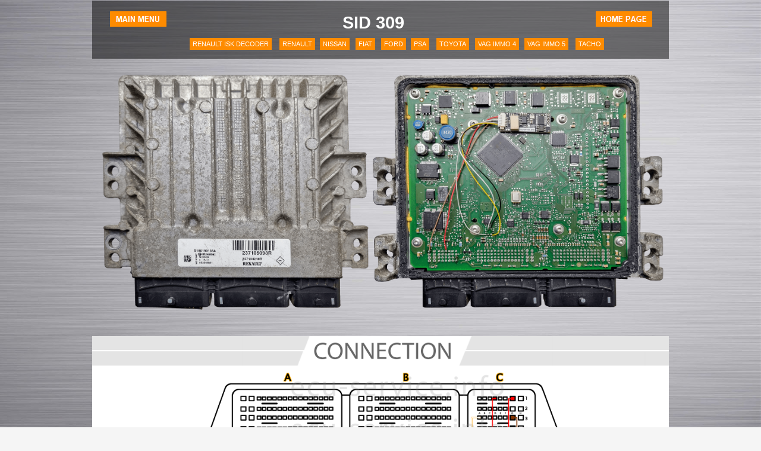

--- FILE ---
content_type: text/html
request_url: https://manual.ecu-service.info/MULTI_CAN/MANUALS/sid309.html
body_size: 6096
content:
<!doctype html>
<html>
<head>
<meta charset="utf-8">
<title>MultiCAN</title>
<meta name="generator" content="WYSIWYG Web Builder 16 Trial Version - https://www.wysiwygwebbuilder.com">
<link href="logo ecu do ikony (1).ico" rel="shortcut icon" type="image/x-icon">
<link href="https://fonts.googleapis.com/css?family=Roboto+Slab&display=swap" rel="stylesheet">
<link href="MultiCAN_V4_-_NEW_MULTICAN_V1.css" rel="stylesheet">
<link href="sid309.css" rel="stylesheet">
<script src="jquery-1.12.4.min.js"></script>
<script src="jquery-ui.min.js"></script>
<script src="jscookmenu.min.js"></script>
<script>
var cmRENAULT_ISK =
{
   mainFolderLeft: '',
   mainFolderRight: '',
   mainItemLeft: '',
   mainItemRight: '',
   folderLeft: '',
   folderRight: '',
   itemLeft: '',
   itemRight: '',
   mainSpacing: 0,
   subSpacing: 0,
   delay: 100,
   offsetHMainAdjust: [0, 0],
   offsetSubAdjust: [0, 0]
};
var cmRENAULT_ISKHSplit = [_cmNoClick, '<td class="RENAULT_ISKMenuSplitLeft"><div></div></td>' +
                                    '<td class="RENAULT_ISKMenuSplitText"><div></div></td>' +
                                    '<td class="RENAULT_ISKMenuSplitRight"><div></div></td>'];
var cmRENAULT_ISKMainVSplit = [_cmNoClick, '<div><table width="15" cellspacing="0"><tr><td class="RENAULT_ISKHorizontalSplit">|</td></tr></table></div>'];
var cmRENAULT_ISKMainHSplit = [_cmNoClick, '<td colspan="3" class="RENAULT_ISKMainSplitText"><div></div></td>'];
cmRENAULT_ISK.effect = new CMFadingEffect(30, 50);
document.addEventListener('DOMContentLoaded', function(event)
{
   cmDrawFromText('RENAULT_ISK', 'hbr', cmRENAULT_ISK, 'RENAULT_ISK');
});
</script>
<script>
var cmRENAULT =
{
   mainFolderLeft: '',
   mainFolderRight: '',
   mainItemLeft: '',
   mainItemRight: '',
   folderLeft: '',
   folderRight: '',
   itemLeft: '',
   itemRight: '',
   mainSpacing: 0,
   subSpacing: 0,
   delay: 100,
   offsetHMainAdjust: [0, 0],
   offsetSubAdjust: [0, 0]
};
var cmRENAULTHSplit = [_cmNoClick, '<td class="RENAULTMenuSplitLeft"><div></div></td>' +
                                    '<td class="RENAULTMenuSplitText"><div></div></td>' +
                                    '<td class="RENAULTMenuSplitRight"><div></div></td>'];
var cmRENAULTMainVSplit = [_cmNoClick, '<div><table width="15" cellspacing="0"><tr><td class="RENAULTHorizontalSplit">|</td></tr></table></div>'];
var cmRENAULTMainHSplit = [_cmNoClick, '<td colspan="3" class="RENAULTMainSplitText"><div></div></td>'];
cmRENAULT.effect = new CMFadingEffect(30, 50);
document.addEventListener('DOMContentLoaded', function(event)
{
   cmDrawFromText('RENAULT', 'hbr', cmRENAULT, 'RENAULT');
});
</script>
<script>
var cmVAG_IMMO_4 =
{
   mainFolderLeft: '',
   mainFolderRight: '',
   mainItemLeft: '',
   mainItemRight: '',
   folderLeft: '',
   folderRight: '',
   itemLeft: '',
   itemRight: '',
   mainSpacing: 0,
   subSpacing: 0,
   delay: 100,
   offsetHMainAdjust: [0, 0],
   offsetSubAdjust: [0, 0]
};
var cmVAG_IMMO_4HSplit = [_cmNoClick, '<td class="VAG_IMMO_4MenuSplitLeft"><div></div></td>' +
                                    '<td class="VAG_IMMO_4MenuSplitText"><div></div></td>' +
                                    '<td class="VAG_IMMO_4MenuSplitRight"><div></div></td>'];
var cmVAG_IMMO_4MainVSplit = [_cmNoClick, '<div><table width="15" cellspacing="0"><tr><td class="VAG_IMMO_4HorizontalSplit">|</td></tr></table></div>'];
var cmVAG_IMMO_4MainHSplit = [_cmNoClick, '<td colspan="3" class="VAG_IMMO_4MainSplitText"><div></div></td>'];
document.addEventListener('DOMContentLoaded', function(event)
{
   cmDrawFromText('VAG_IMMO_4', 'hbr', cmVAG_IMMO_4, 'VAG_IMMO_4');
});
</script>
<script>
var cmVAG_IMMO_5 =
{
   mainFolderLeft: '',
   mainFolderRight: '',
   mainItemLeft: '',
   mainItemRight: '',
   folderLeft: '',
   folderRight: '',
   itemLeft: '',
   itemRight: '',
   mainSpacing: 0,
   subSpacing: 0,
   delay: 100,
   offsetHMainAdjust: [0, 0],
   offsetSubAdjust: [0, 0]
};
var cmVAG_IMMO_5HSplit = [_cmNoClick, '<td class="VAG_IMMO_5MenuSplitLeft"><div></div></td>' +
                                    '<td class="VAG_IMMO_5MenuSplitText"><div></div></td>' +
                                    '<td class="VAG_IMMO_5MenuSplitRight"><div></div></td>'];
var cmVAG_IMMO_5MainVSplit = [_cmNoClick, '<div><table width="15" cellspacing="0"><tr><td class="VAG_IMMO_5HorizontalSplit">|</td></tr></table></div>'];
var cmVAG_IMMO_5MainHSplit = [_cmNoClick, '<td colspan="3" class="VAG_IMMO_5MainSplitText"><div></div></td>'];
document.addEventListener('DOMContentLoaded', function(event)
{
   cmDrawFromText('VAG_IMMO_5', 'hbr', cmVAG_IMMO_5, 'VAG_IMMO_5');
});
</script>
<script>
var cmNISSAN =
{
   mainFolderLeft: '',
   mainFolderRight: '',
   mainItemLeft: '',
   mainItemRight: '',
   folderLeft: '',
   folderRight: '',
   itemLeft: '',
   itemRight: '',
   mainSpacing: 0,
   subSpacing: 0,
   delay: 100,
   offsetHMainAdjust: [0, 0],
   offsetSubAdjust: [0, 0]
};
var cmNISSANHSplit = [_cmNoClick, '<td class="NISSANMenuSplitLeft"><div></div></td>' +
                                    '<td class="NISSANMenuSplitText"><div></div></td>' +
                                    '<td class="NISSANMenuSplitRight"><div></div></td>'];
var cmNISSANMainVSplit = [_cmNoClick, '<div><table width="15" cellspacing="0"><tr><td class="NISSANHorizontalSplit">|</td></tr></table></div>'];
var cmNISSANMainHSplit = [_cmNoClick, '<td colspan="3" class="NISSANMainSplitText"><div></div></td>'];
document.addEventListener('DOMContentLoaded', function(event)
{
   cmDrawFromText('NISSAN', 'hbr', cmNISSAN, 'NISSAN');
});
</script>
<script>
var cmFIAT =
{
   mainFolderLeft: '',
   mainFolderRight: '',
   mainItemLeft: '',
   mainItemRight: '',
   folderLeft: '',
   folderRight: '',
   itemLeft: '',
   itemRight: '',
   mainSpacing: 0,
   subSpacing: 0,
   delay: 100,
   offsetHMainAdjust: [0, 0],
   offsetSubAdjust: [0, 0]
};
var cmFIATHSplit = [_cmNoClick, '<td class="FIATMenuSplitLeft"><div></div></td>' +
                                    '<td class="FIATMenuSplitText"><div></div></td>' +
                                    '<td class="FIATMenuSplitRight"><div></div></td>'];
var cmFIATMainVSplit = [_cmNoClick, '<div><table width="15" cellspacing="0"><tr><td class="FIATHorizontalSplit">|</td></tr></table></div>'];
var cmFIATMainHSplit = [_cmNoClick, '<td colspan="3" class="FIATMainSplitText"><div></div></td>'];
document.addEventListener('DOMContentLoaded', function(event)
{
   cmDrawFromText('FIAT', 'hbr', cmFIAT, 'FIAT');
});
</script>
<script>
var cmPSA =
{
   mainFolderLeft: '',
   mainFolderRight: '',
   mainItemLeft: '',
   mainItemRight: '',
   folderLeft: '',
   folderRight: '',
   itemLeft: '',
   itemRight: '',
   mainSpacing: 0,
   subSpacing: 0,
   delay: 100,
   offsetHMainAdjust: [0, 0],
   offsetSubAdjust: [0, 0]
};
var cmPSAHSplit = [_cmNoClick, '<td class="PSAMenuSplitLeft"><div></div></td>' +
                                    '<td class="PSAMenuSplitText"><div></div></td>' +
                                    '<td class="PSAMenuSplitRight"><div></div></td>'];
var cmPSAMainVSplit = [_cmNoClick, '<div><table width="15" cellspacing="0"><tr><td class="PSAHorizontalSplit">|</td></tr></table></div>'];
var cmPSAMainHSplit = [_cmNoClick, '<td colspan="3" class="PSAMainSplitText"><div></div></td>'];
document.addEventListener('DOMContentLoaded', function(event)
{
   cmDrawFromText('PSA', 'hbr', cmPSA, 'PSA');
});
</script>
<script>
var cmTACHO =
{
   mainFolderLeft: '',
   mainFolderRight: '',
   mainItemLeft: '',
   mainItemRight: '',
   folderLeft: '',
   folderRight: '',
   itemLeft: '',
   itemRight: '',
   mainSpacing: 0,
   subSpacing: 0,
   delay: 100,
   offsetHMainAdjust: [0, 0],
   offsetSubAdjust: [0, 0]
};
var cmTACHOHSplit = [_cmNoClick, '<td class="TACHOMenuSplitLeft"><div></div></td>' +
                                    '<td class="TACHOMenuSplitText"><div></div></td>' +
                                    '<td class="TACHOMenuSplitRight"><div></div></td>'];
var cmTACHOMainVSplit = [_cmNoClick, '<div><table width="15" cellspacing="0"><tr><td class="TACHOHorizontalSplit">|</td></tr></table></div>'];
var cmTACHOMainHSplit = [_cmNoClick, '<td colspan="3" class="TACHOMainSplitText"><div></div></td>'];
document.addEventListener('DOMContentLoaded', function(event)
{
   cmDrawFromText('TACHO', 'hbr', cmTACHO, 'TACHO');
});
</script>
<script>
var cmTOYOTA =
{
   mainFolderLeft: '',
   mainFolderRight: '',
   mainItemLeft: '',
   mainItemRight: '',
   folderLeft: '',
   folderRight: '',
   itemLeft: '',
   itemRight: '',
   mainSpacing: 0,
   subSpacing: 0,
   delay: 100,
   offsetHMainAdjust: [0, 0],
   offsetSubAdjust: [0, 0]
};
var cmTOYOTAHSplit = [_cmNoClick, '<td class="TOYOTAMenuSplitLeft"><div></div></td>' +
                                    '<td class="TOYOTAMenuSplitText"><div></div></td>' +
                                    '<td class="TOYOTAMenuSplitRight"><div></div></td>'];
var cmTOYOTAMainVSplit = [_cmNoClick, '<div><table width="15" cellspacing="0"><tr><td class="TOYOTAHorizontalSplit">|</td></tr></table></div>'];
var cmTOYOTAMainHSplit = [_cmNoClick, '<td colspan="3" class="TOYOTAMainSplitText"><div></div></td>'];
document.addEventListener('DOMContentLoaded', function(event)
{
   cmDrawFromText('TOYOTA', 'hbr', cmTOYOTA, 'TOYOTA');
});
</script>
<script>
var cmFORD =
{
   mainFolderLeft: '',
   mainFolderRight: '',
   mainItemLeft: '',
   mainItemRight: '',
   folderLeft: '',
   folderRight: '',
   itemLeft: '',
   itemRight: '',
   mainSpacing: 0,
   subSpacing: 0,
   delay: 100,
   offsetHMainAdjust: [0, 0],
   offsetSubAdjust: [0, 0]
};
var cmFORDHSplit = [_cmNoClick, '<td class="FORDMenuSplitLeft"><div></div></td>' +
                                    '<td class="FORDMenuSplitText"><div></div></td>' +
                                    '<td class="FORDMenuSplitRight"><div></div></td>'];
var cmFORDMainVSplit = [_cmNoClick, '<div><table width="15" cellspacing="0"><tr><td class="FORDHorizontalSplit">|</td></tr></table></div>'];
var cmFORDMainHSplit = [_cmNoClick, '<td colspan="3" class="FORDMainSplitText"><div></div></td>'];
document.addEventListener('DOMContentLoaded', function(event)
{
   cmDrawFromText('FORD', 'hbr', cmFORD, 'FORD');
});
</script>
<script src="wwb16.min.js"></script>
<script>
$(document).ready(function()
{
   $('#Layer6').addClass('visibility-hidden');
   $('#wb_connection').addClass('visibility-hidden');
   $('#wb__iaw_5sf3teh').addClass('visibility-hidden');
   $('#wb_Image3').addClass('visibility-hidden');
   $('#wb__f_iaw5sf3licz1').addClass('visibility-hidden');
   $('#wb_Image2').addClass('visibility-hidden');
   $('#Shape8').addClass('visibility-hidden');
   $('#wb_Image5').addClass('visibility-hidden');
   $('#Layer1').addClass('visibility-hidden');
   function onScrollLayer6()
   {
      var $obj = $("#Layer6");
      if (!$obj.hasClass("in-viewport") && $obj.inViewPort(true))
      {
         $obj.addClass("in-viewport");
         AnimateCss('Layer6', 'animate-fade-in', 0, 3500);
      }
   }
   onScrollLayer6();
   $(window).scroll(function(event)
   {
      onScrollLayer6();
   });
   function onScrollconnection()
   {
      var $obj = $("#wb_connection");
      if (!$obj.hasClass("in-viewport") && $obj.inViewPort(true))
      {
         $obj.addClass("in-viewport");
         AnimateCss('wb_connection', 'animate-fade-in-left', 0, 2000);
      }
      else
      if ($obj.hasClass("in-viewport") && !$obj.inViewPort(true))
      {
         $obj.removeClass("in-viewport");
         ShowObject('', 0);
      }
   }
   if (!$('#wb_connection').inViewPort(true))
   {
      $('#wb_connection').addClass("in-viewport");
   }
   onScrollconnection();
   $(window).scroll(function(event)
   {
      onScrollconnection();
   });
   function onScroll_iaw_5sf3teh()
   {
      var $obj = $("#wb__iaw_5sf3teh");
      if (!$obj.hasClass("in-viewport") && $obj.inViewPort(true))
      {
         $obj.addClass("in-viewport");
         AnimateCss('wb__iaw_5sf3teh', 'animate-fade-in-right', 0, 2000);
      }
      else
      if ($obj.hasClass("in-viewport") && !$obj.inViewPort(true))
      {
         $obj.removeClass("in-viewport");
         ShowObject('', 0);
      }
   }
   if (!$('#wb__iaw_5sf3teh').inViewPort(true))
   {
      $('#wb__iaw_5sf3teh').addClass("in-viewport");
   }
   onScroll_iaw_5sf3teh();
   $(window).scroll(function(event)
   {
      onScroll_iaw_5sf3teh();
   });
   function onScrollImage3()
   {
      var $obj = $("#wb_Image3");
      if (!$obj.hasClass("in-viewport") && $obj.inViewPort(true))
      {
         $obj.addClass("in-viewport");
         AnimateCss('wb_Image3', 'animate-fade-in-right', 0, 2000);
      }
      else
      if ($obj.hasClass("in-viewport") && !$obj.inViewPort(true))
      {
         $obj.removeClass("in-viewport");
         ShowObject('', 0);
      }
   }
   if (!$('#wb_Image3').inViewPort(true))
   {
      $('#wb_Image3').addClass("in-viewport");
   }
   onScrollImage3();
   $(window).scroll(function(event)
   {
      onScrollImage3();
   });
   function onScroll_f_iaw5sf3licz1()
   {
      var $obj = $("#wb__f_iaw5sf3licz1");
      if (!$obj.hasClass("in-viewport") && $obj.inViewPort(true))
      {
         $obj.addClass("in-viewport");
         AnimateCss('wb__f_iaw5sf3licz1', 'animate-fade-in-left', 0, 2000);
      }
      else
      if ($obj.hasClass("in-viewport") && !$obj.inViewPort(true))
      {
         $obj.removeClass("in-viewport");
         ShowObject('', 0);
      }
   }
   if (!$('#wb__f_iaw5sf3licz1').inViewPort(true))
   {
      $('#wb__f_iaw5sf3licz1').addClass("in-viewport");
   }
   onScroll_f_iaw5sf3licz1();
   $(window).scroll(function(event)
   {
      onScroll_f_iaw5sf3licz1();
   });
   function onScrollImage2()
   {
      var $obj = $("#wb_Image2");
      if (!$obj.hasClass("in-viewport") && $obj.inViewPort(true))
      {
         $obj.addClass("in-viewport");
         AnimateCss('wb_Image2', 'animate-fade-in-left', 0, 2000);
      }
      else
      if ($obj.hasClass("in-viewport") && !$obj.inViewPort(true))
      {
         $obj.removeClass("in-viewport");
         ShowObject('', 0);
      }
   }
   if (!$('#wb_Image2').inViewPort(true))
   {
      $('#wb_Image2').addClass("in-viewport");
   }
   onScrollImage2();
   $(window).scroll(function(event)
   {
      onScrollImage2();
   });
   function onScrollShape1()
   {
      var $obj = $("#wb_Shape1");
      if (!$obj.hasClass("in-viewport") && $obj.inViewPort(true))
      {
         $obj.addClass("in-viewport");
         AnimateCss('Shape8', 'animate-fade-in-up', 0, 2000);
      }
      else
      if ($obj.hasClass("in-viewport") && !$obj.inViewPort(true))
      {
         $obj.removeClass("in-viewport");
         ShowObject('', 0);
      }
   }
   if (!$('#wb_Shape1').inViewPort(true))
   {
      $('#wb_Shape1').addClass("in-viewport");
   }
   onScrollShape1();
   $(window).scroll(function(event)
   {
      onScrollShape1();
   });
   function onScrollImage5()
   {
      var $obj = $("#wb_Image5");
      if (!$obj.hasClass("in-viewport") && $obj.inViewPort(true))
      {
         $obj.addClass("in-viewport");
         AnimateCss('wb_Image5', 'filter-blur-in', 0, 500);
      }
   }
   onScrollImage5();
   $(window).scroll(function(event)
   {
      onScrollImage5();
   });
   function onScrollLayer1()
   {
      var $obj = $("#Layer1");
      if (!$obj.hasClass("in-viewport") && $obj.inViewPort(true))
      {
         $obj.addClass("in-viewport");
         AnimateCss('Layer1', 'animate-fade-in', 0, 3500);
      }
   }
   onScrollLayer1();
   $(window).scroll(function(event)
   {
      onScrollLayer1();
   });
});
</script>
<!-- Global site tag (gtag.js) - Google Analytics -->
<script async src="https://www.googletagmanager.com/gtag/js?id=UA-86787566-9"></script>
<script>
  window.dataLayer = window.dataLayer || [];
  function gtag(){dataLayer.push(arguments);}
  gtag('js', new Date());

  gtag('config', 'UA-86787566-9');
</script>
</head>
<body>
<div id="container">

<div id="wb_connection" style="position:absolute;left:0px;top:566px;width:970px;height:50px;z-index:16;">
<img src="images/connection.png" id="connection" alt="" width="970" height="51"></div>
<div id="wb__iaw_5sf3teh" style="position:absolute;left:0px;top:616px;width:970px;height:284px;z-index:17;">
<img src="images/3150T.png" id="_iaw_5sf3teh" alt="" width="970" height="285"></div>
<div id="wb_Image3" style="position:absolute;left:0px;top:109px;width:970px;height:443px;z-index:18;">
<a href="#" onclick="ShowObjectWithEffect('Layer2', 1, 'slidedown', 1000);return false;"><img src="images/sid309-ecu.png" id="Image3" alt="" width="970" height="465"></a></div>
<div id="Layer2" style="position:absolute;text-align:left;visibility:hidden;left:0px;top:99px;width:970px;height:467px;z-index:19;" onclick="ShowObjectWithEffect('Layer2', 0, 'slidedown', 1000);ShowObjectWithEffect('wb_Image3', 1, 'fade', 500);return false;">
<div id="Layer2-overlay"></div>
<div id="wb_Image1" style="position:absolute;left:231px;top:17px;width:508px;height:427px;z-index:1;">
<img src="images/sid309-ecu-connection.png" id="Image1" alt="" width="508" height="381"></div>
</div>
<div id="wb__f_iaw5sf3licz1" style="position:absolute;left:0px;top:1590px;width:970px;height:194px;z-index:20;">
<img src="images/zamazany hexwiekszy.png" id="_f_iaw5sf3licz1" alt="" width="970" height="196"></div>


<div id="wb_Image2" style="position:absolute;left:0px;top:896px;width:970px;height:235px;z-index:23;">
<img src="images/multican-pcb1-H.png" id="Image2" alt="" width="970" height="235"></div>
<div id="wb_YouTube1" style="position:absolute;left:0px;top:1850px;width:970px;height:545px;z-index:24;">
<iframe id="YouTube1" src="https://www.youtube.com/embed/ZuFiHYZ3ouQ?rel=1&amp;autohide=0"></iframe>
</div>
<div id="Layer7" style="position:absolute;text-align:left;left:0px;top:1784px;width:970px;height:58px;z-index:25;">
</div>
<div id="wb_Text4" style="position:absolute;left:3px;top:1799px;width:967px;height:54px;text-align:center;z-index:26;">
<span style="color:#FFFFFF;font-family:Arial;font-size:24px;"><strong>Example manual and more detailed information please see the tutorial video below:<br></strong></span></div>
<div id="wb_Image4" style="position:absolute;left:0px;top:1141px;width:970px;height:301px;z-index:27;">
<img src="images/isk-new-emulator-V2-jumper-collect-relay.png" id="Image4" alt="" width="970" height="302"></div>
<a href="https://ecu-service.info/en/product/57,renault-isk-decoder/1600,isk-decoder-token" target="_blank" title="You can buy it here"><img src="images/img0115.jpg" id="Banner1" alt="You can buy it here" style="border-width:0;position:absolute;left:339px;top:1521px;width:294px;height:58px;z-index:28;"></a>
<div id="wb_Shape1" style="position:absolute;left:0px;top:1442px;width:970px;height:62px;z-index:29;">
<img src="images/img0116.png" id="Shape1" alt="" style="width:970px;height:62px;"></div>
<div id="wb_Image5" style="position:absolute;left:0px;top:2395px;width:970px;height:92px;z-index:30;">
<a href="https://ecu-service.info/" title="https://ecu-service.info/"><img src="images/stopka.png" id="Image5" alt="" width="970" height="93"></a></div>
<div id="wb_Image6" style="position:absolute;left:26px;top:2433px;width:256px;height:54px;z-index:31;">
<a href="skype:live:ecu-service_mark"><img src="images/przezrobraz.png" id="Image6" alt="CALL TO US" title="CALL TO US" width="256" height="110"></a></div>
</div>
<div id="Layer5" style="position:fixed;text-align:center;left:0;top:1px;right:0;width:970px;height:98px;margin-left:auto;margin-right:auto;z-index:32;">
</div>
<div id="Layer6" style="position:fixed;text-align:left;left:0;top:1px;right:0;width:661px;height:73px;margin-left:auto;margin-right:auto;z-index:33;">
<div id="wb_Text1" style="position:absolute;left:174px;top:20px;width:289px;height:31px;text-align:center;z-index:0;">
<span style="color:#FFFFFF;font-family:Arial;font-size:29px;"><strong>SID 309</strong></span></div>
</div>
<div id="Layer1" style="position:fixed;text-align:center;left:0;top:0;right:0;height:118px;z-index:34;">
<div id="Layer1_Container" style="width:970px;position:relative;margin-left:auto;margin-right:auto;text-align:left;">
<div id="Html1" style="position:absolute;left:260px;top:15px;width:120px;height:35px;overflow:hidden;z-index:2">
<script language="Javascript1.2">
am = "The right button has been blocked in order to protect copyrights regarding content and photos on the ecuservice.info website";

bV  = parseInt(navigator.appVersion)
bNS = navigator.appName=="Netscape"
bIE = navigator.appName=="Microsoft Internet Explorer"

function nrc(e) {
   if (bNS && e.which > 1){
      alert(am)
      return false
   } else if (bIE && (event.button >1)) {
     alert(am)
     return false;
   }
}

document.onmousedown = nrc;
if (document.layers) window.captureEvents(Event.MOUSEDOWN);
if (bNS && bV<5) window.onmousedown = nrc;

</script></div>
<div id="wb_home_page" style="position:absolute;left:847px;top:19px;width:95px;height:26px;z-index:3;">
<a href="https://ecu-service.info/en/" target="_blank" title="https://ecu-service.info/en"><img src="images/img0006.png" id="home_page" alt="" style="width:95px;height:26px;"></a></div>
<div id="wb_main_menu" style="position:absolute;left:30px;top:19px;width:95px;height:26px;z-index:4;">
<a href="./mainmenu.html" title="Main Menu"><img src="images/img0014.png" id="main_menu" alt="" style="width:95px;height:26px;"></a></div>
<div id="wb_RENAULT_ISK" style="position:absolute;left:164px;top:64px;width:139px;height:20px;z-index:5;">
<div id="RENAULT_ISK">
<ul style="display:none;">
   <li><span></span><a href="#" target="_self" title="RENAULT ISK DECODER">RENAULT&nbsp;ISK&nbsp;DECODER</a>

      <ul>
         <li></li>
         <li><span></span><a href="./RENAULT-ISK-DECODER-MENU.html" target="_self">ISK&nbsp;DECODER&nbsp;MANUAL</a>
</li>
         <li></li>
         <li><span></span><a href="./ems3140.html" target="_self">EMS&nbsp;3140&nbsp;CONTINENTAL</a>
</li>
         <li><span></span><a href="./ems3160.html" target="_self">EMS&nbsp;3160&nbsp;CONTINENTAL</a>
</li>
         <li><span></span><a href="./ems3161.html" target="_self">EMS&nbsp;3161&nbsp;CONTINENTAL</a>
</li>
         <li><span></span><a href="./md1cs006.html" target="_self">MD1CS006&nbsp;BOSCH</a>
</li>
         <li><span></span><a href="./sid307.html" target="_self">SID&nbsp;307&nbsp;CONTINENTAL</a>
</li>
         <li><span></span><a href="./sid309.html" target="_self">SID&nbsp;309&nbsp;CONTINENTAL</a>
</li>
         <li><span></span><a href="./sid310.html" target="_self">SID&nbsp;310&nbsp;CONTINENTAL</a>
</li>
         <li><span></span><a href="./sid321.html" target="_self">SID&nbsp;321&nbsp;CONTINENTAL</a>
</li>
      </ul>
   </li>
</ul>
</div>
</div>
<div id="wb_RENAULT" style="position:absolute;left:315px;top:64px;width:56px;height:20px;z-index:6;">
<div id="RENAULT">
<ul style="display:none;">
   <li><span></span><a href="#" target="_self" title="RENAULT">RENAULT</a>

      <ul>
         <li></li>
         <li><span></span><a href="./RENAULT-MENU.html" target="_self" title="RENAULT MANUAL">RENAULT&nbsp;MANUAL</a>
</li>
         <li></li>
         <li><span></span><span>EDC&nbsp;15&nbsp;/&nbsp;16&nbsp;/&nbsp;17&nbsp;&nbsp;&nbsp;--&gt;&gt;</span>
            <ul>
               <li><span></span><a href="./EDC-15.html" target="_self">&gt;&nbsp;EDC&nbsp;15&nbsp;BOSCH&nbsp;</a>
</li>
               <li><span></span><a href="./EDC-15-C13.html" target="_self">&gt;&nbsp;EDC&nbsp;15&nbsp;C13&nbsp;BOSCH</a>
</li>
               <li><span></span><a href="./EDC-16-C3.html" target="_self">&gt;&nbsp;EDC&nbsp;16&nbsp;C3&nbsp;BOSCH</a>
</li>
               <li><span></span><a href="./EDC-16-C3-RELAY.html" target="_self">&gt;&nbsp;EDC&nbsp;16&nbsp;C3&nbsp;BOSCH&nbsp;(Relay)&nbsp;</a>
</li>
               <li><span></span><a href="./EDC-16-CP33.html" target="_self">&gt;&nbsp;EDC&nbsp;16&nbsp;CP33&nbsp;BOSCH</a>
</li>
               <li><span></span><a href="./EDC-16-CP33-RELAY.html" target="_self">&gt;&nbsp;EDC&nbsp;16&nbsp;CP33&nbsp;BOSCH&nbsp;(Relay)</a>
</li>
               <li><span></span><a href="./EDC-16-C36.html" target="_self">&gt;&nbsp;EDC&nbsp;16&nbsp;C36&nbsp;BOSCH</a>
</li>
               <li><span></span><a href="./EDC-16-C41.html" target="_self">&gt;&nbsp;EDC&nbsp;16&nbsp;C41&nbsp;BOSCH</a>
</li>
               <li><span></span><a href="./EDC-17.html" target="_self">&gt;&nbsp;EDC&nbsp;17&nbsp;BOSCH</a>
</li>
               <li><span></span><a href="./EDC-17-RELAY.html" target="_self">&gt;&nbsp;EDC&nbsp;17&nbsp;BOSCH&nbsp;(Relay)</a>
</li>
               <li><span></span><a href="./EDC-17-C42-RELAY.html" target="_self">&gt;&nbsp;EDC&nbsp;17&nbsp;C42&nbsp;BOSCH&nbsp;(Relay)</a>
</li>
               <li><span></span><a href="./EDC-17-C42.html" target="_self">&gt;&nbsp;EDC&nbsp;17&nbsp;C42</a>
</li>
               <li><span></span><a href="./EDC-17-C84-RELAY.html" target="_self">&gt;&nbsp;EDC&nbsp;17&nbsp;C84&nbsp;(Relay)</a>
</li>
               <li><span></span><a href="./ME-17-9-20.html" target="_self">&gt;&nbsp;ME&nbsp;17.9.20&nbsp;BOSCH&nbsp;</a>
</li>
            </ul>
         </li>
         <li><span></span><span>EMS&nbsp;&nbsp;&nbsp;&nbsp;&nbsp;&nbsp;&nbsp;&nbsp;&nbsp;&nbsp;&nbsp;&nbsp;&nbsp;&nbsp;&nbsp;&nbsp;&nbsp;&nbsp;&nbsp;&nbsp;&nbsp;&nbsp;--&gt;&gt;</span>
            <ul>
               <li><span></span><a href="./EMS-3110.html" target="_self">&gt;&nbsp;EMS&nbsp;3110&nbsp;CONTINENTAL</a>
</li>
               <li><span></span><a href="./EMS-3120.html" target="_self">&gt;&nbsp;EMS&nbsp;3120&nbsp;CONTINENTAL</a>
</li>
               <li><span></span><a href="./EMS-3125.html" target="_self">&gt;&nbsp;EMS&nbsp;3125&nbsp;CONTINENTAL</a>
</li>
               <li><span></span><a href="./EMS-3134.html" target="_self">&gt;&nbsp;EMS&nbsp;3134&nbsp;SIEMENS</a>
</li>
               <li><span></span><a href="./EMS-3150.html" target="_self">&gt;&nbsp;EMS&nbsp;3150&nbsp;CONTINENTAL</a>
</li>
               <li><span></span><a href="./EMS-3155.html" target="_self">&gt;&nbsp;EMS&nbsp;3155&nbsp;CONTINENTAL</a>
</li>
            </ul>
         </li>
         <li><span></span><span>SID&nbsp;&nbsp;&nbsp;&nbsp;&nbsp;&nbsp;&nbsp;&nbsp;&nbsp;&nbsp;&nbsp;&nbsp;&nbsp;&nbsp;&nbsp;&nbsp;&nbsp;&nbsp;&nbsp;&nbsp;&nbsp;&nbsp;&nbsp;&nbsp;--&gt;&gt;</span>
            <ul>
               <li><span></span><a href="./SID-301.html" target="_self">&gt;&nbsp;SID&nbsp;301&nbsp;SIEMENS</a>
</li>
               <li><span></span><a href="./SID-305.html" target="_self">&gt;&nbsp;SID&nbsp;305&nbsp;CONTINENTAL</a>
</li>
               <li><span></span><a href="./SID-307.html" target="_self">&gt;&nbsp;SID&nbsp;307&nbsp;CONTINENTAL</a>
</li>
               <li><span></span><a href="./SID-309.html" target="_self">&gt;&nbsp;SID&nbsp;309&nbsp;CONTINENTAL</a>
</li>
               <li><span></span><a href="./SID-310.html" target="_self">&gt;&nbsp;SID&nbsp;310&nbsp;CONTINENTAL</a>
</li>
            </ul>
         </li>
         <li><span></span><a href="./DCM-1-2.html" target="_self">DCM&nbsp;1.2&nbsp;DELPHI</a>
</li>
         <li><span></span><a href="./DCM-3-4.html" target="_self">DCM&nbsp;3.4&nbsp;DELPHI</a>
</li>
         <li><span></span><a href="./DDCR.html" target="_self">DDCR</a>
</li>
         <li><span></span><a href="./S-2000.html" target="_self">S2000&nbsp;SAGEM</a>
</li>
         <li><span></span><a href="./S-3000.html" target="_self">S3000&nbsp;SAGEM&nbsp;</a>
</li>
         <li><span></span><a href="./SIM-32.html" target="_self">SIM&nbsp;32&nbsp;SIEMENS</a>
</li>
         <li><span></span><a href="./IAW-5NR2.html" target="_self">IAW&nbsp;5NR2</a>
</li>
         <li><span></span><a href="./V40.html" target="_self">V40&nbsp;VALEO</a>
</li>
         <li><span></span><a href="./V42.html" target="_self">V42&nbsp;VALEO&nbsp;</a>
</li>
         <li><span></span><a href="./V50.html" target="_self">V50&nbsp;VALEO&nbsp;</a>
</li>
         <li><span></span><a href="./HI-BED-43-4.html" target="_self">HI-BED434</a>
</li>
         <li><span></span><a href="./HI-MEC-92.html" target="_self">HI-MEC92</a>
</li>
         <li><span></span><a href="./Renault-MEC-32-080.html" target="_self" title="MEC 32-080">MEC&nbsp;32-080</a>
</li>
         <li><span></span><a href="./Renault-MEC37-510.html" target="_self">MEC&nbsp;37-510</a>
</li>
         <li><span></span><a href="./Renault-MEC37-670.html" target="_self">MEC&nbsp;37-670</a>
</li>
         <li><span></span><a href="./Renault-MEC-93-090.html" target="_self" title="MEC 93-090">MEC&nbsp;93-090</a>
</li>
         <li><span></span><a href="./MEC121-780.html" target="_self">MEC&nbsp;121-780</a>
</li>
         <li><span></span><a href="./SIRIUS-32.html" target="_self">SIRIUS&nbsp;32</a>
</li>
         <li><span></span><a href="./SIRIUS-34.html" target="_self">SIRIUS&nbsp;34</a>
</li>
      </ul>
   </li>
</ul>
</div>
</div>
<div id="wb_VAG_IMMO_4" style="position:absolute;left:644px;top:64px;width:71px;height:20px;z-index:7;">
<div id="VAG_IMMO_4">
<ul style="display:none;">
   <li><span></span><a href="./VAG-IMMO4-MENU.html" target="_self" title="VAG IMMO 4">VAG&nbsp;IMMO&nbsp;4</a>

      <ul>
         <li></li>
         <li><span></span><a href="./VAG-IMMO4-MENU.html" target="_self" title="VAG IMMO4 MANUAL">VAG&nbsp;IMMO4&nbsp;MANUAL</a>
</li>
         <li></li>
         <li><span></span><a href="./4HV.html" target="_self">4HV&nbsp;MM</a>
</li>
         <li><span></span><a href="./MED9.html" target="_self">MED&nbsp;9.5.10</a>
</li>
         <li><span></span><a href="./PCR21.html" target="_self">PCR&nbsp;2.1</a>
</li>
         <li><span></span><a href="./PPD__1X.html" target="_self">PPD&nbsp;1.x</a>
</li>
      </ul>
   </li>
</ul>
</div>
</div>
<div id="wb_NISSAN" style="position:absolute;left:383px;top:64px;width:48px;height:20px;z-index:8;">
<div id="NISSAN">
<ul style="display:none;">
   <li><span></span><a href="#" target="_self" title="NISSAN">NISSAN</a>

      <ul>
         <li></li>
         <li><span></span><a href="./NISSAN-MENU.html" target="_self" title="NISSAN MANUAL">NISSAN&nbsp;MANUAL</a>
</li>
         <li></li>
         <li><span></span><a href="./Nissan-EDC-17-C42.html" target="_self">EDC&nbsp;17&nbsp;C42&nbsp;BOSCH</a>
</li>
         <li><span></span><a href="./Nissan-EMS-3155-continental.html" target="_self">EMS&nbsp;3155&nbsp;CONTINENTAL</a>
</li>
         <li><span></span><a href="./Nissan-SID303.html" target="_self">SID&nbsp;303&nbsp;SIEMENS</a>
</li>
         <li><span></span><a href="./Nissan-SID305.html" target="_self" title="SID 305 CONTINENTAL">SID&nbsp;305&nbsp;CONTINENTAL</a>
</li>
         <li><span></span><a href="./Nissan-SID-307-continental.html" target="_self">SID&nbsp;307&nbsp;CONTINENTAL</a>
</li>
         <li><span></span><a href="./Nissan-Sid-310-continental.html" target="_self">SID&nbsp;310&nbsp;CONTINENTAL</a>
</li>
         <li><span></span><a href="./Nissan-MEC32-211.html" target="_self">MEC&nbsp;32-211</a>
</li>
         <li><span></span><a href="./NISSAN-MEC932-110.html" target="_self">MEC&nbsp;932-110</a>
</li>
      </ul>
   </li>
</ul>
</div>
</div>
<div id="wb_FIAT" style="position:absolute;left:443px;top:64px;width:31px;height:20px;z-index:9;">
<div id="FIAT">
<ul style="display:none;">
   <li><span></span><a href="#" target="_self" title="FIAT">FIAT</a>

      <ul>
         <li></li>
         <li><span></span><a href="./FIAT-ALFA-ROMEO-IVECO-MENU.html" target="_self" title="FIAT MANUAL">FIAT&nbsp;MANUAL</a>
</li>
         <li></li>
         <li><span></span><a href="./EDC_16_C8.html" target="_self">EDC&nbsp;16&nbsp;C8&nbsp;BOSCH&nbsp;</a>
</li>
         <li><span></span><a href="./EDC_16_C34.html" target="_self">EDC&nbsp;16&nbsp;C34&nbsp;BOSCH&nbsp;</a>
</li>
         <li><span></span><a href="./EDC_16_C39.html" target="_self">EDC&nbsp;16&nbsp;C39&nbsp;BOSCH&nbsp;</a>
</li>
         <li><span></span><a href="./EDC17c49.html" target="_self">EDC&nbsp;17&nbsp;C49&nbsp;BOSCH&nbsp;</a>
</li>
         <li><span></span><a href="./edc_17c69.html" target="_self">EDC&nbsp;17&nbsp;C69&nbsp;BOSCH</a>
</li>
         <li><span></span><a href="./EDC_17_C_52.html" target="_self">EDC&nbsp;17&nbsp;CP52&nbsp;BOSCH&nbsp;</a>
</li>
         <li><span></span><a href="./EDC17CP52_relayV1.html" target="_self" title="EDC17CP52 RELAY V1">EDC&nbsp;17&nbsp;CP52&nbsp;BOSCH&nbsp;RELAY&nbsp;V1</a>
</li>
         <li><span></span><a href="./EDC17-CP52-Relay-V2.html" target="_self" title="EDC 17 CP52 BOSCH RELAY V2">EDC&nbsp;17&nbsp;CP52&nbsp;BOSCH&nbsp;RELAY&nbsp;V2</a>
</li>
         <li><span></span><a href="./ME_17_3_0_.html" target="_self">ME&nbsp;17.3.0&nbsp;BOSCH&nbsp;</a>
</li>
         <li><span></span><a href="./BOSH_ME_7.3.1.html" target="_self">ME&nbsp;7.3.1&nbsp;BOSCH&nbsp;</a>
</li>
         <li><span></span><a href="./BOSH_ME_7.3.4.html" target="_self">ME&nbsp;7.3.4&nbsp;BOSCH&nbsp;</a>
</li>
         <li><span></span><a href="./ME_7_9_10.html" target="_self">ME&nbsp;7.9.10&nbsp;BOSCH&nbsp;</a>
</li>
         <li><span></span><a href="./DELPHI_DCM_6.2C.html" target="_self">DCM&nbsp;6.2C&nbsp;DELPHI</a>
</li>
         <li><span></span><a href="./DELPHI_DCM_6.2A.html" target="_self">DCM&nbsp;6.2A&nbsp;DELPHI</a>
</li>
         <li><span></span><a href="./FIAT-DCM7.1-B.html" target="_self">DCM&nbsp;7.1B&nbsp;DELPHI</a>
</li>
         <li><span></span><a href="./IAW5SF3.html" target="_self">IAW&nbsp;5SF3</a>
</li>
         <li><span></span><a href="./IAW5SF4.html" target="_self">IAW&nbsp;5SF4</a>
</li>
         <li><span></span><a href="./IAW5NFT1.html" target="_self">IAW&nbsp;5NF.T1</a>
</li>
         <li><span></span><a href="./IAW_9GF.xx.html" target="_self">IAW&nbsp;9GF.xx</a>
</li>
         <li><span></span><a href="./MJD8F2.html" target="_self">MJD&nbsp;8Fx</a>
</li>
         <li><span></span><a href="./MJD_9DF_xx.html" target="_self">MJD&nbsp;9DF.xx</a>
</li>
         <li><span></span><a href="./MM_10JA.html" target="_self">MM&nbsp;10JA</a>
</li>
         <li><span></span><a href="./FIAT-MM11GFAC.html" target="_self" title="MM 11GFAC">MM&nbsp;11GFAC</a>
</li>
         <li><span></span><a href="./CONTINENTAL_SID208.html" target="_self">SID&nbsp;208&nbsp;CONTINENTAL</a>
</li>
         <li><span></span><a href="./VISTEON_DCU_102.html" target="_self">DCU&nbsp;102&nbsp;VISTEON</a>
</li>
         <li><span></span><a href="./GPEC4LM.html" target="_self">GPEC4LM</a>
</li>
      </ul>
   </li>
</ul>
</div>
</div>
<div id="wb_PSA" style="position:absolute;left:536px;top:64px;width:31px;height:20px;z-index:10;">
<div id="PSA">
<ul style="display:none;">
   <li><span></span><a href="./CITROEN-PEUGEO-PSA-MENU.html" target="_self" title="PSA">PSA</a>

      <ul>
         <li></li>
         <li><span></span><a href="./CITROEN-PEUGEO-PSA-MENU.html" target="_self" title="PSA MANUAL">PSA&nbsp;MANUAL</a>
</li>
         <li></li>
         <li><span></span><a href="./MG1-CS042.html" target="_self">MG1&nbsp;CS042</a>
</li>
         <li><span></span><a href="./MD1-CS003.html" target="_self">MD1&nbsp;CS003</a>
</li>
         <li><span></span><a href="./EDC17.html" target="_self">EDC&nbsp;17&nbsp;BOSCH&nbsp;</a>
</li>
         <li><span></span><a href="./EDC17C60_BOSCH.html" target="_self">EDC&nbsp;17&nbsp;C60&nbsp;BOSCH</a>
</li>
         <li><span></span><a href="./ME_V17_4.html" target="_self">MEV&nbsp;17.4&nbsp;BOSCH&nbsp;</a>
</li>
         <li><span></span><a href="./EDC16.html" target="_self">EDC&nbsp;16&nbsp;BOSCH&nbsp;</a>
</li>
         <li><span></span><a href="./EDC15_Bosch.html" target="_self">EDC&nbsp;15&nbsp;BOSCH</a>
</li>
         <li><span></span><a href="./ME_7_4_5.html" target="_self">ME&nbsp;7.4.5&nbsp;BOSCH&nbsp;</a>
</li>
         <li><span></span><a href="./DELPHI_DCM_3_4.html" target="_self">DCM&nbsp;3.4&nbsp;DELPHI&nbsp;</a>
</li>
         <li><span></span><a href="./DELPHI_DCM_3_5.html" target="_self">DCM&nbsp;3.5&nbsp;DELPHI</a>
</li>
         <li><span></span><a href="./DELPHI_DCM_6.2A_PSA.html" target="_self">DCM&nbsp;6.2A&nbsp;DELPHI</a>
</li>
         <li><span></span><a href="./DELPHI_DCM_6.2C_PSA.html" target="_self">DCM&nbsp;6.2C&nbsp;DELPHI</a>
</li>
         <li><span></span><a href="./PSA-DCM-7.1-A.html" target="_self">DCM&nbsp;7.1A&nbsp;DELPHI</a>
</li>
         <li><span></span><a href="./IAW_6LP_RELAY.html" target="_self">IAW&nbsp;6LP&nbsp;(relay)</a>
</li>
         <li><span></span><a href="./IAW_6LP.html" target="_self">IAW&nbsp;6LP</a>
</li>
         <li><span></span><a href="./IAW_48P2.html" target="_self">IAW&nbsp;48P2</a>
</li>
         <li><span></span><a href="./S2000_SAGEM.html" target="_self">S2000&nbsp;SAGEM</a>
</li>
         <li><span></span><a href="./SIEMENS_SID_201.html" target="_self">SID&nbsp;201&nbsp;SIEMENS</a>
</li>
         <li><span></span><a href="./CONTINENTAL_SID208.html" target="_self">SID&nbsp;208&nbsp;CONTINENTAL</a>
</li>
         <li><span></span><a href="./SIEMENS_803.html" target="_self">SID&nbsp;803&nbsp;SIEMENS</a>
</li>
         <li><span></span><a href="./SIEMENS_SID_803A.html" target="_self">SID&nbsp;803A&nbsp;SIEMENS</a>
</li>
         <li><span></span><a href="./SIEMENS_SID_804.html" target="_self">SID&nbsp;804&nbsp;SIEMENS</a>
</li>
         <li><span></span><a href="./SIEMENS_SID_806.html" target="_self">SID&nbsp;806&nbsp;SIEMENS</a>
</li>
         <li><span></span><a href="./CONTINENTALSI807EVO.html" target="_self">SID&nbsp;807&nbsp;&amp;&nbsp;SID&nbsp;807&nbsp;EVO</a>
</li>
         <li><span></span><a href="./VALEO_v34.1.html" target="_self" title="V34.1 VALEO">V34.1&nbsp;VALEO</a>
</li>
         <li><span></span><a href="./VALEO_V_34_3.html" target="_self" title="V34.3 VALEO">V34.3&nbsp;VALEO</a>
</li>
         <li><span></span><a href="./valeo_vd_46_1.html" target="_self">V46.1&nbsp;VALEO</a>
</li>
         <li><span></span><a href="./VALEO_V46_11.html" target="_self" title="V46.11 VALEO ">V46.11&nbsp;VALEO&nbsp;</a>
</li>
         <li><span></span><a href="./VD-56-1.html" target="_self" title="VD56.1 VALEO">VD56.1&nbsp;VALEO</a>
</li>
         <li><span></span><a href="./VD-56-12.html" target="_self" title="VD56.12 VALEO">VD56.12&nbsp;VALEO</a>
</li>
         <li><span></span><a href="./VALEOJ34P.html" target="_self">J34P&nbsp;VALEO</a>
</li>
         <li><span></span><a href="./VISTEON_DCU_102.html" target="_self">DCU102&nbsp;VISTEON</a>
</li>
      </ul>
   </li>
</ul>
</div>
</div>
<div id="wb_TOYOTA" style="position:absolute;left:579px;top:64px;width:53px;height:20px;z-index:11;">
<div id="TOYOTA">
<ul style="display:none;">
   <li><span></span><a href="./TOYOTA-MENU.html" target="_self" title="TOYOTA">TOYOTA</a>

      <ul>
         <li><span></span><a href="./denso_benzin.html" target="_self">DENSO&nbsp;benzin</a>
</li>
         <li><span></span><a href="./denso_diesel.html" target="_self">DENSO&nbsp;diesel</a>
</li>
         <li><span></span><a href="./edc_16_cp10.html" target="_self">EDC&nbsp;16CP10</a>
</li>
         <li><span></span><a href="./edc_17_cp_07.html" target="_self">EDC&nbsp;17CP07</a>
</li>
         <li><span></span><a href="./edc_17_cp37.html" target="_self">EDC&nbsp;17&nbsp;CP37</a>
</li>
      </ul>
   </li>
</ul>
</div>
</div>
<div id="wb_VAG_IMMO_5" style="position:absolute;left:727px;top:64px;width:71px;height:20px;z-index:12;">
<div id="VAG_IMMO_5">
<ul style="display:none;">
   <li><span></span><a href="#" target="_self">VAG&nbsp;IMMO&nbsp;5</a>

      <ul>
         <li><span></span><a href="./VAG_Immo_5_emulator.html" target="_self">Emulator</a>
</li>
      </ul>
   </li>
</ul>
</div>
</div>
<div id="wb_TACHO" style="position:absolute;left:813px;top:64px;width:45px;height:20px;z-index:13;">
<div id="TACHO">
<ul style="display:none;">
   <li><span></span><a href="#" target="_self">TACHO</a>

      <ul>
         <li><span></span><a href="./TACHO.html" target="_self">MANUAL</a>
</li>
      </ul>
   </li>
</ul>
</div>
</div>
<div id="wb_FORD" style="position:absolute;left:486px;top:64px;width:38px;height:20px;z-index:14;">
<div id="FORD">
<ul style="display:none;">
   <li><span></span><a href="#" target="_self" title="FORD">FORD</a>

      <ul>
         <li><span></span><a href="./FORD-EDC17-C70.html" target="_self" title="EDC17 C70">EDC17&nbsp;C70</a>
</li>
         <li><span></span><a href="./FORD-MD1CS005.html" target="_self" title="MD1CS005">MD1CS005</a>
</li>
         <li><span></span><a href="./FORD-DCM6-1.html" target="_self" title="DCM 6.1">DCM&nbsp;6.1</a>
</li>
         <li><span></span><a href="./FORD-DCU-104.html" target="_self" title="DCU 104 VISTEON">DCU&nbsp;104&nbsp;VISTEON</a>
</li>
         <li><span></span><a href="./FORD-SID208.html" target="_self">SID&nbsp;208&nbsp;CONTINENTAL</a>
</li>
         <li><span></span><a href="./FORD-SID211.html" target="_self" title="SID 211 CONTINENTAL">SID&nbsp;211&nbsp;CONTINENTAL</a>
</li>
      </ul>
   </li>
</ul>
</div>
</div>
</div>
</div>
</body>
</html>

--- FILE ---
content_type: text/css
request_url: https://manual.ecu-service.info/MULTI_CAN/MANUALS/MultiCAN_V4_-_NEW_MULTICAN_V1.css
body_size: 771
content:
@-webkit-keyframes animate-fade-in
{
   0% { opacity: 0;  }
   100% { opacity: 1;  }
}
@-moz-keyframes animate-fade-in
{
   0% { opacity: 0;  }
   100% { opacity: 1;  }
}
@keyframes animate-fade-in
{
   0% { opacity: 0;  }
   100% { opacity: 1;  }
}
@-webkit-keyframes animate-fade-in-down
{
   0% { -webkit-transform: translate(0px,-100px) rotate(0deg) ; opacity: 0;  }
   100% { -webkit-transform: translate(0px,0px) rotate(0deg) ; opacity: 1;  }
}
@-moz-keyframes animate-fade-in-down
{
   0% { -moz-transform: translate(0px,-100px) rotate(0deg) ; opacity: 0;  }
   100% { -moz-transform: translate(0px,0px) rotate(0deg) ; opacity: 1;  }
}
@keyframes animate-fade-in-down
{
   0% { transform: translate(0px,-100px) rotate(0deg) ; opacity: 0;  }
   100% { transform: translate(0px,0px) rotate(0deg) ; opacity: 1;  }
}
@-webkit-keyframes animate-fade-in-left
{
   0% { -webkit-transform: translate(-100px,0px) rotate(0deg) ; opacity: 0;  }
   100% { -webkit-transform: translate(0px,0px) rotate(0deg) ; opacity: 1;  }
}
@-moz-keyframes animate-fade-in-left
{
   0% { -moz-transform: translate(-100px,0px) rotate(0deg) ; opacity: 0;  }
   100% { -moz-transform: translate(0px,0px) rotate(0deg) ; opacity: 1;  }
}
@keyframes animate-fade-in-left
{
   0% { transform: translate(-100px,0px) rotate(0deg) ; opacity: 0;  }
   100% { transform: translate(0px,0px) rotate(0deg) ; opacity: 1;  }
}
@-webkit-keyframes animate-fade-in-right
{
   0% { -webkit-transform: translate(100px,0px) rotate(0deg) ; opacity: 0;  }
   100% { -webkit-transform: translate(0px,0px) rotate(0deg) ; opacity: 1;  }
}
@-moz-keyframes animate-fade-in-right
{
   0% { -moz-transform: translate(100px,0px) rotate(0deg) ; opacity: 0;  }
   100% { -moz-transform: translate(0px,0px) rotate(0deg) ; opacity: 1;  }
}
@keyframes animate-fade-in-right
{
   0% { transform: translate(100px,0px) rotate(0deg) ; opacity: 0;  }
   100% { transform: translate(0px,0px) rotate(0deg) ; opacity: 1;  }
}
@-webkit-keyframes animate-fade-in-up
{
   0% { -webkit-transform: translate(0px,100px) rotate(0deg) ; opacity: 0;  }
   100% { -webkit-transform: translate(0px,0px) rotate(0deg) ; opacity: 1;  }
}
@-moz-keyframes animate-fade-in-up
{
   0% { -moz-transform: translate(0px,100px) rotate(0deg) ; opacity: 0;  }
   100% { -moz-transform: translate(0px,0px) rotate(0deg) ; opacity: 1;  }
}
@keyframes animate-fade-in-up
{
   0% { transform: translate(0px,100px) rotate(0deg) ; opacity: 0;  }
   100% { transform: translate(0px,0px) rotate(0deg) ; opacity: 1;  }
}
@-webkit-keyframes animate-fade-out
{
   0% { opacity: 1;  }
   100% { opacity: 0;  }
}
@-moz-keyframes animate-fade-out
{
   0% { opacity: 1;  }
   100% { opacity: 0;  }
}
@keyframes animate-fade-out
{
   0% { opacity: 1;  }
   100% { opacity: 0;  }
}
@-webkit-keyframes fall
{
   0% { -webkit-transform: perspective(1300px) translate3d(0px,0px,600px) rotateX(20deg) ; opacity: 0;  }
   100% { -webkit-transform: translate3d(0px,0px,0px) rotateX(0deg) ; opacity: 1;  }
}
@-moz-keyframes fall
{
   0% { -moz-transform: perspective(1300px) translate3d(0px,0px,600px) rotateX(20deg) ; opacity: 0;  }
   100% { -moz-transform: translate3d(0px,0px,0px) rotateX(0deg) ; opacity: 1;  }
}
@keyframes fall
{
   0% { transform: perspective(1300px) translate3d(0px,0px,600px) rotateX(20deg) ; opacity: 0;  }
   100% { transform: translate3d(0px,0px,0px) rotateX(0deg) ; opacity: 1;  }
}
@-webkit-keyframes filter-blur-in
{
   0% { filter: blur(20px);  }
   100% { filter: blur(0);  }
}
@-moz-keyframes filter-blur-in
{
   0% { filter: blur(20px);  }
   100% { filter: blur(0);  }
}
@keyframes filter-blur-in
{
   0% { filter: blur(20px);  }
   100% { filter: blur(0);  }
}
@-webkit-keyframes slide-up-in
{
   0% { -webkit-transform: translate(0px,100%) rotate(1deg) ; opacity: 0; -webkit-transform-origin: 0 0;  }
   100% { opacity: 1; -webkit-transform: translate(0px,0px) rotate(0deg) ; -webkit-transform-origin: 0 0;  }
}
@-moz-keyframes slide-up-in
{
   0% { -moz-transform: translate(0px,100%) rotate(1deg) ; opacity: 0; -moz-transform-origin: 0 0;  }
   100% { opacity: 1; -moz-transform: translate(0px,0px) rotate(0deg) ; -moz-transform-origin: 0 0;  }
}
@keyframes slide-up-in
{
   0% { transform: translate(0px,100%) rotate(1deg) ; opacity: 0; transform-origin: 0 0;  }
   100% { opacity: 1; transform: translate(0px,0px) rotate(0deg) ; transform-origin: 0 0;  }
}
@-webkit-keyframes slide-left-in
{
   0% { -webkit-transform: translate(-100%,0px) rotate(1deg) ; opacity: 0; -webkit-transform-origin: 0 0;  }
   100% { opacity: 1; -webkit-transform: translate(0px,0px) rotate(0deg) ; -webkit-transform-origin: 0 0;  }
}
@-moz-keyframes slide-left-in
{
   0% { -moz-transform: translate(-100%,0px) rotate(1deg) ; opacity: 0; -moz-transform-origin: 0 0;  }
   100% { opacity: 1; -moz-transform: translate(0px,0px) rotate(0deg) ; -moz-transform-origin: 0 0;  }
}
@keyframes slide-left-in
{
   0% { transform: translate(-100%,0px) rotate(1deg) ; opacity: 0; transform-origin: 0 0;  }
   100% { opacity: 1; transform: translate(0px,0px) rotate(0deg) ; transform-origin: 0 0;  }
}
@-webkit-keyframes vanish-in
{
   0% { -webkit-transform: rotate(0deg) scale(2,2) ; opacity: 0; -webkit-transform-origin: 50% 50%;  }
   100% { -webkit-transform: rotate(0deg) scale(1,1) ; opacity: 1; -webkit-transform-origin: 50% 50%;  }
}
@-moz-keyframes vanish-in
{
   0% { -moz-transform: rotate(0deg) scale(2,2) ; opacity: 0; -moz-transform-origin: 50% 50%;  }
   100% { -moz-transform: rotate(0deg) scale(1,1) ; opacity: 1; -moz-transform-origin: 50% 50%;  }
}
@keyframes vanish-in
{
   0% { transform: rotate(0deg) scale(2,2) ; opacity: 0; transform-origin: 50% 50%;  }
   100% { transform: rotate(0deg) scale(1,1) ; opacity: 1; transform-origin: 50% 50%;  }
}
h1, .h1
{
   font-family: Arial;
   font-weight: bold;
   font-size: 32px;
   text-decoration: none;
   color: #000000;
   background-color: transparent;
   margin: 0px 0px 0px 0px;
   padding: 0px 0px 0px 0px;
   display: inline;
}
h2, .h2
{
   font-family: Arial;
   font-weight: bold;
   font-size: 27px;
   text-decoration: none;
   color: #000000;
   background-color: transparent;
   margin: 0px 0px 0px 0px;
   padding: 0px 0px 0px 0px;
   display: inline;
}
h3, .h3
{
   font-family: Arial;
   font-weight: bold;
   font-size: 24px;
   text-decoration: none;
   color: #000000;
   background-color: transparent;
   margin: 0px 0px 0px 0px;
   padding: 0px 0px 0px 0px;
   display: inline;
}
h4, .h4
{
   font-family: Arial;
   font-weight: bold;
   font-size: 21px;
   font-style: italic;
   text-decoration: none;
   color: #000000;
   background-color: transparent;
   margin: 0px 0px 0px 0px;
   padding: 0px 0px 0px 0px;
   display: inline;
}
h5, .h5
{
   font-family: Arial;
   font-weight: bold;
   font-size: 19px;
   text-decoration: none;
   color: #000000;
   background-color: transparent;
   margin: 0px 0px 0px 0px;
   padding: 0px 0px 0px 0px;
   display: inline;
}
h6, .h6
{
   font-family: Arial;
   font-weight: bold;
   font-size: 16px;
   text-decoration: none;
   color: #000000;
   background-color: transparent;
   margin: 0px 0px 0px 0px;
   padding: 0px 0px 0px 0px;
   display: inline;
}
.CustomStyle
{
   font-family: "Courier New";
   font-weight: bold;
   font-size: 16px;
   text-decoration: none;
   color: #2E74B5;
   background-color: transparent;
}


--- FILE ---
content_type: text/css
request_url: https://manual.ecu-service.info/MULTI_CAN/MANUALS/sid309.css
body_size: 4692
content:
div#container
{
   width: 970px;
   position: relative;
   margin: 0 auto 0 auto;
   text-align: left;
}
body
{
   background-color: #F5F5F5;
   background-image: url('images/blacha.jpg');
   background-attachment: fixed;
   background-position: left center;
   background-repeat: repeat-y;
   background-size: 100% 100%;
   color: #000000;
   font-family: Arial;
   font-weight: normal;
   font-size: 13px;
   line-height: 1.1875;
   margin: 0;
   text-align: center;
}
a
{
   color: #0000FF;
   text-decoration: underline;
}
a:visited
{
   color: #800080;
}
a:active
{
   color: #FF0000;
}
a:hover
{
   color: #0000FF;
   text-decoration: underline;
}
input:focus, textarea:focus, select:focus
{
   outline: none;
}
.visibility-hidden
{
   visibility: hidden;
}
#Layer5
{
   background-color: #000000;
   background-image: none;
   opacity: 0.50;
   padding: 0;
}
#wb_Text1 
{
   background-color: transparent;
   background-image: none;
   border: 0px solid #000000;
   padding: 0;
   margin: 0;
   text-align: center;
}
#wb_Text1 div
{
   text-align: center;
}
#Layer6
{
   background-color: transparent;
   background-image: none;
}
#wb_connection
{
   vertical-align: top;
}
#connection
{
   border: 0px solid #000000;
   padding: 0;
   margin: 0;
   left: 0;
   top: 0;
   width: 100%;
   height: 100%;
}
#wb__iaw_5sf3teh
{
   vertical-align: top;
}
#_iaw_5sf3teh
{
   border: 0px solid transparent;
   padding: 0;
   margin: 0;
   left: 0;
   top: 0;
   width: 100%;
   height: 100%;
}
#wb_Image3
{
   vertical-align: top;
}
#Image3
{
   border: 0px solid #000000;
   padding: 0;
   margin: 0;
   left: 0;
   top: 0;
   width: 100%;
   height: 100%;
}
#Layer2
{
   background-color: #FFFFFF;
   background-image: none;
}
#wb_Image1
{
   vertical-align: top;
}
#Image1
{
   border: 0px solid #000000;
   padding: 0;
   margin: 0;
   left: 0;
   top: 0;
   width: 100%;
   height: 100%;
}
#wb__f_iaw5sf3licz1
{
   vertical-align: top;
}
#_f_iaw5sf3licz1
{
   border: 0px solid #000000;
   padding: 0;
   margin: 0;
   left: 0;
   top: 0;
   width: 100%;
   height: 100%;
}
#wb_Image2
{
   vertical-align: top;
}
#Image2
{
   border: 0px solid #000000;
   padding: 0;
   margin: 0;
   left: 0;
   top: 0;
   width: 100%;
   height: 100%;
}
#YouTube1
{
   left: 0;
   top: 0;
   width: 100%;
   height: 100%;
   border-width: 0;
}
#Layer7
{
   background-color: #000000;
   background-image: none;
   opacity: 0.50;
}
#wb_Text4 
{
   background-color: transparent;
   background-image: none;
   border: 0px solid #000000;
   padding: 0;
   margin: 0;
   text-align: center;
}
#wb_Text4 div
{
   text-align: center;
}
#wb_Image4
{
   vertical-align: top;
}
#Image4
{
   border: 0px solid #000000;
   padding: 0;
   margin: 0;
   left: 0;
   top: 0;
   width: 100%;
   height: 100%;
}
#wb_Shape1
{
   transform: rotate(0deg);
   transform-origin: 50% 50%;
}
#Shape1
{
   border-width: 0;
   vertical-align: top;
}
#wb_Image5
{
   vertical-align: top;
}
#Image5
{
   border: 0px solid #FFD700;
   padding: 0;
   margin: 0;
   left: 0;
   top: 0;
   width: 100%;
   height: 100%;
}
#wb_Image6
{
   vertical-align: top;
}
#Image6
{
   border: 0px solid #000000;
   padding: 0;
   margin: 0;
   left: 0;
   top: 0;
   width: 100%;
   height: 100%;
}
#Layer1
{
   background-color: transparent;
   background-image: none;
}
#wb_home_page
{
   transform: rotate(0deg);
   transform-origin: 50% 50%;
}
#home_page
{
   border-width: 0;
   vertical-align: top;
}
#wb_main_menu
{
   transform: rotate(0deg);
   transform-origin: 50% 50%;
}
#main_menu
{
   border-width: 0;
   vertical-align: top;
}
#RENAULT_ISK
{
   background-color: transparent;
   border: 0px solid #FFFFFF;
}
.RENAULT_ISKSubMenu
{
   background-color: transparent;
   border: 2px solid #FFFFFF;
   position:	absolute;
   visibility: hidden;
   overflow: visible;
   z-index: 100;
}
.RENAULT_ISKSubMenuTable
{
   cursor: default;
   border: 0;
   padding: 0;
}
.RENAULT_ISKSubMenuTable tr
{
   margin: 0;
   padding: 0;
}
.RENAULT_ISKMenu
{
   background-color: transparent;
   margin: 0px 0 0px 0px;
   padding: 0;
}
.RENAULT_ISKMenuOuter
{
   background-color: transparent;
   border: 0px solid #FFFFFF;
}
.RENAULT_ISKMenu tr
{
   margin: 0;
   padding: 0;
}
.RENAULT_ISKMainItem .RENAULT_ISKMainItemLeft,
.RENAULT_ISKMainItem .RENAULT_ISKMainFolderLeft
{
   width: 0px;
   cursor: pointer;
   border-width: 0;
   text-align: center;
   padding: 3px 0px 3px 0px;
   font-size: 1px;
}
.RENAULT_ISKMainItem .RENAULT_ISKMainItemText, 
.RENAULT_ISKMainItem .RENAULT_ISKMainItemText a,
.RENAULT_ISKMainItem .RENAULT_ISKMainFolderText,
.RENAULT_ISKMainItem .RENAULT_ISKMainFolderText a
{
   background-color: #FF8C00;
   color: #FFFFFF;
   font-size: 11px;
   font-family: Arial;
   font-weight: normal;
   font-style: normal;
   line-height: 14px;
   text-align: left;
   text-decoration: none;
   white-space: nowrap;
   margin: 0;
   cursor: pointer;
   border-bottom: 0px solid #000000;
   border-right: 0px solid #000000;
   border-top: 0px solid #000000;
   border-left: 0px solid #000000;
   padding: 3px 5px 3px 5px;
   vertical-align: middle;
}
.RENAULT_ISKMainItem .RENAULT_ISKMainItemRight,
.RENAULT_ISKMainItem .RENAULT_ISKMainFolderRight
{
   width: 0px;
   cursor: pointer;
   border-width: 0;
   padding: 3px 0px 3px 0px;
   font-size: 1px;
}
.RENAULT_ISKMainItemHover .RENAULT_ISKMainItemLeft,
.RENAULT_ISKMainItemActive .RENAULT_ISKMainItemLeft,
.RENAULT_ISKMainItemHover .RENAULT_ISKMainFolderLeft,
.RENAULT_ISKMainItemActive .RENAULT_ISKMainFolderLeft
{
   width: 0px;
   cursor: pointer;
   border-width: 0;
   padding: 3px 0px 3px 0px;
   font-size: 1px;
}
.RENAULT_ISKMainItemHover .RENAULT_ISKMainItemText,
.RENAULT_ISKMainItemActive .RENAULT_ISKMainItemText,
.RENAULT_ISKMainItemHover .RENAULT_ISKMainItemText a,
.RENAULT_ISKMainItemActive .RENAULT_ISKMainItemText a,
.RENAULT_ISKMainItemHover .RENAULT_ISKMainFolderText,
.RENAULT_ISKMainItemActive .RENAULT_ISKMainFolderText,
.RENAULT_ISKMainItemHover .RENAULT_ISKMainFolderText a,
.RENAULT_ISKMainItemActive .RENAULT_ISKMainFolderText a
{
   background-color: #FFFFFF;
   color: #000000;
   font-size: 11px;
   font-family: Arial;
   font-weight: normal;
   font-style: normal;
   line-height: 14px;
   text-align: left;
   text-decoration: none;
   white-space: nowrap;
   margin: 0;
   cursor: pointer;
   border-bottom: 0px solid #000000;
   border-right: 0px solid #000000;
   border-top: 0px solid #000000;
   border-left: 0px solid #000000;
   padding: 3px 5px 3px 5px;
   vertical-align: middle;
}
.RENAULT_ISKMainItemHover .RENAULT_ISKMainItemRight,
.RENAULT_ISKMainItemActive .RENAULT_ISKMainItemRight,
.RENAULT_ISKMainItemHover .RENAULT_ISKMainFolderRight,
.RENAULT_ISKMainItemActive .RENAULT_ISKMainFolderRight
{
   width: 0px;
   cursor: pointer;
   border-width: 0;
   padding: 3px 0px 3px 0px;
   font-size: 1px;
}
.RENAULT_ISKMenuItem .RENAULT_ISKMenuItemLeft,
.RENAULT_ISKMenuItem .RENAULT_ISKMenuFolderLeft
{
   width: 0px;
   cursor: pointer;
   border-width: 0;
   text-align: center;
   padding: 3px 0px 3px 0px;
   font-size: 1px;
}
.RENAULT_ISKMenuItem .RENAULT_ISKMenuItemText, 
.RENAULT_ISKMenuItem .RENAULT_ISKMenuItemText a,
.RENAULT_ISKMenuItem .RENAULT_ISKMenuFolderText,
.RENAULT_ISKMenuItem .RENAULT_ISKMenuFolderText a
{
   background-color: #FFFFFF;
   color: #000000;
   font-size: 13px;
   font-family: Arial;
   font-weight: normal;
   font-style: normal;
   line-height: 16px;
   text-align: left;
   text-decoration: none;
   white-space: nowrap;
   margin: 0;
   cursor: pointer;
   border-bottom: 0px solid #000000;
   border-top: 0px solid #000000;
   border-right: 0px solid #000000;
   border-left: 0px solid #000000;
   padding: 3px 5px 3px 5px;
   vertical-align: middle;
}
.RENAULT_ISKMenuItem .RENAULT_ISKMenuItemRight,
.RENAULT_ISKMenuItem .RENAULT_ISKMenuFolderRight
{
   width: 0px;
   cursor: pointer;
   border-width: 0;
   padding: 3px 0px 3px 0px;
   font-size: 1px;
}
.RENAULT_ISKMenuItemHover .RENAULT_ISKMenuItemLeft, 
.RENAULT_ISKMenuItemActive .RENAULT_ISKMenuItemLeft,
.RENAULT_ISKMenuItemHover .RENAULT_ISKMenuFolderLeft,
.RENAULT_ISKMenuItemActive .RENAULT_ISKMenuFolderLeft
{
   width: 0px;
   cursor: pointer;
   border-width: 0;
   padding: 3px 0px 3px 0px;
   font-size: 1px;
}
.RENAULT_ISKMenuItemHover .RENAULT_ISKMenuItemText,
.RENAULT_ISKMenuItemActive .RENAULT_ISKMenuItemText,
.RENAULT_ISKMenuItemHover .RENAULT_ISKMenuItemText a,
.RENAULT_ISKMenuItemActive .RENAULT_ISKMenuItemText a,
.RENAULT_ISKMenuItemHover .RENAULT_ISKMenuFolderText,
.RENAULT_ISKMenuItemActive .RENAULT_ISKMenuFolderText,
.RENAULT_ISKMenuItemHover .RENAULT_ISKMenuFolderText a,
.RENAULT_ISKMenuItemActive .RENAULT_ISKMenuFolderText a
{
   background-color: #FF8C00;
   color: #000000;
   font-size: 13px;
   font-family: Arial;
   font-weight: normal;
   font-style: normal;
   line-height: 16px;
   text-align: left;
   text-decoration: none;
   white-space: nowrap;
   margin: 0;
   cursor: pointer;
   border-bottom: 0px solid #000000;
   border-top: 0px solid #000000;
   border-right: 0px solid #000000;
   border-left: 0px solid #000000;
   padding: 3px 5px 3px 5px;
   vertical-align: middle;
}
.RENAULT_ISKMenuItemHover .RENAULT_ISKMenuItemRight,
.RENAULT_ISKMenuItemActive .RENAULT_ISKMenuItemRight,
.RENAULT_ISKMenuItemHover .RENAULT_ISKMenuFolderRight,
.RENAULT_ISKMenuItemActive .RENAULT_ISKMenuFolderRight
{
   width: 0px;
   cursor: pointer;
   border-width: 0;
   padding: 3px 0px 3px 0px;
   font-size: 1px;
}
.RENAULT_ISKSubMenu td,
.RENAULT_ISKMenu td,
.RENAULT_ISKMenu tr
{
   vertical-align: middle;
}
.RENAULT_ISKMenuSplitText div
{
   height: 1px;
   padding: 0;
   background-color: #000000;
   overflow: hidden;
}
.RENAULT_ISKMenuItem .RENAULT_ISKMenuSplitLeft
{
   height: 7px;
   padding: 0;
}
.RENAULT_ISKMenuItem .RENAULT_ISKMenuSplitText
{
   background-color: #FFFFFF;
   height: 7px;
   padding: 0px 6px 0px 6px;
}
.RENAULT_ISKMenuItem .RENAULT_ISKMenuSplitRight
{
   height: 7px;
   padding: 0;
}
.RENAULT_ISKMainSplitText div
{
   background-color: #000000;
   height: 1px;
   padding: 0;
   overflow: hidden;
}
.RENAULT_ISKMainItem .RENAULT_ISKMainSplitLeft 
{
   height: 7px;
   padding: 0;
}
.RENAULT_ISKMainItem .RENAULT_ISKMainSplitText
{
   background-color: #FF8C00;
   height: 7px;
   padding: 0;
}
.RENAULT_ISKMainItem .RENAULT_ISKMainSplitRight
{
   height: 7px;
   padding: 0;
}
.RENAULT_ISKMainItem
{
   vertical-align: middle;
}
.RENAULT_ISKHorizontalSplit
{
   border-right: 0 solid #8080FF;
   border-left: 0 solid #8080FF;
   width: 15px;
   background-color: #FF8C00;
   padding: 3px 0px 3px 0px;
   vertical-align: middle;
   text-align: center;
   text-decoration: none;
   color: #000000;
   font-size: 11px;
   font-family: Arial;
   font-style: normal;
}
.RENAULT_ISKMainItem, .RENAULT_ISKMainItemHover, .RENAULT_ISKMainItemActive,
.RENAULT_ISKMenuItem, .RENAULT_ISKMenuItemHover, .RENAULT_ISKMenuItemActive
{
   white-space: nowrap;
}
.RENAULT_ISKSpacerDiv
{
   background: transparent;
   margin: 0;
   padding: 0;
   border: 0;
   font-size: 1px;
}
#wb_RENAULT_ISK
{
   z-index: 1111 !important;
}
#RENAULT
{
   background-color: transparent;
   border: 0px solid #FFFFFF;
}
.RENAULTSubMenu
{
   background-color: transparent;
   border: 2px solid #FFFFFF;
   position:	absolute;
   visibility: hidden;
   overflow: visible;
   z-index: 100;
}
.RENAULTSubMenuTable
{
   cursor: default;
   border: 0;
   padding: 0;
}
.RENAULTSubMenuTable tr
{
   margin: 0;
   padding: 0;
}
.RENAULTMenu
{
   background-color: transparent;
   margin: 0px 0 0px 0px;
   padding: 0;
}
.RENAULTMenuOuter
{
   background-color: transparent;
   border: 0px solid #FFFFFF;
}
.RENAULTMenu tr
{
   margin: 0;
   padding: 0;
}
.RENAULTMainItem .RENAULTMainItemLeft,
.RENAULTMainItem .RENAULTMainFolderLeft
{
   width: 0px;
   cursor: pointer;
   border-width: 0;
   text-align: center;
   padding: 3px 0px 3px 0px;
   font-size: 1px;
}
.RENAULTMainItem .RENAULTMainItemText, 
.RENAULTMainItem .RENAULTMainItemText a,
.RENAULTMainItem .RENAULTMainFolderText,
.RENAULTMainItem .RENAULTMainFolderText a
{
   background-color: #FF8C00;
   color: #FFFFFF;
   font-size: 11px;
   font-family: Arial;
   font-weight: normal;
   font-style: normal;
   line-height: 14px;
   text-align: left;
   text-decoration: none;
   white-space: nowrap;
   margin: 0;
   cursor: pointer;
   border-bottom: 0px solid #000000;
   border-right: 0px solid #000000;
   border-top: 0px solid #000000;
   border-left: 0px solid #000000;
   padding: 3px 5px 3px 5px;
   vertical-align: middle;
}
.RENAULTMainItem .RENAULTMainItemRight,
.RENAULTMainItem .RENAULTMainFolderRight
{
   width: 0px;
   cursor: pointer;
   border-width: 0;
   padding: 3px 0px 3px 0px;
   font-size: 1px;
}
.RENAULTMainItemHover .RENAULTMainItemLeft,
.RENAULTMainItemActive .RENAULTMainItemLeft,
.RENAULTMainItemHover .RENAULTMainFolderLeft,
.RENAULTMainItemActive .RENAULTMainFolderLeft
{
   width: 0px;
   cursor: pointer;
   border-width: 0;
   padding: 3px 0px 3px 0px;
   font-size: 1px;
}
.RENAULTMainItemHover .RENAULTMainItemText,
.RENAULTMainItemActive .RENAULTMainItemText,
.RENAULTMainItemHover .RENAULTMainItemText a,
.RENAULTMainItemActive .RENAULTMainItemText a,
.RENAULTMainItemHover .RENAULTMainFolderText,
.RENAULTMainItemActive .RENAULTMainFolderText,
.RENAULTMainItemHover .RENAULTMainFolderText a,
.RENAULTMainItemActive .RENAULTMainFolderText a
{
   background-color: #FFFFFF;
   color: #000000;
   font-size: 11px;
   font-family: Arial;
   font-weight: normal;
   font-style: normal;
   line-height: 14px;
   text-align: left;
   text-decoration: none;
   white-space: nowrap;
   margin: 0;
   cursor: pointer;
   border-bottom: 0px solid #000000;
   border-right: 0px solid #000000;
   border-top: 0px solid #000000;
   border-left: 0px solid #000000;
   padding: 3px 5px 3px 5px;
   vertical-align: middle;
}
.RENAULTMainItemHover .RENAULTMainItemRight,
.RENAULTMainItemActive .RENAULTMainItemRight,
.RENAULTMainItemHover .RENAULTMainFolderRight,
.RENAULTMainItemActive .RENAULTMainFolderRight
{
   width: 0px;
   cursor: pointer;
   border-width: 0;
   padding: 3px 0px 3px 0px;
   font-size: 1px;
}
.RENAULTMenuItem .RENAULTMenuItemLeft,
.RENAULTMenuItem .RENAULTMenuFolderLeft
{
   width: 0px;
   cursor: pointer;
   border-width: 0;
   text-align: center;
   padding: 3px 0px 3px 0px;
   font-size: 1px;
}
.RENAULTMenuItem .RENAULTMenuItemText, 
.RENAULTMenuItem .RENAULTMenuItemText a,
.RENAULTMenuItem .RENAULTMenuFolderText,
.RENAULTMenuItem .RENAULTMenuFolderText a
{
   background-color: #FFFFFF;
   color: #000000;
   font-size: 13px;
   font-family: Arial;
   font-weight: normal;
   font-style: normal;
   line-height: 16px;
   text-align: left;
   text-decoration: none;
   white-space: nowrap;
   margin: 0;
   cursor: pointer;
   border-bottom: 0px solid #000000;
   border-top: 0px solid #000000;
   border-right: 0px solid #000000;
   border-left: 0px solid #000000;
   padding: 3px 5px 3px 5px;
   vertical-align: middle;
}
.RENAULTMenuItem .RENAULTMenuItemRight,
.RENAULTMenuItem .RENAULTMenuFolderRight
{
   width: 0px;
   cursor: pointer;
   border-width: 0;
   padding: 3px 0px 3px 0px;
   font-size: 1px;
}
.RENAULTMenuItemHover .RENAULTMenuItemLeft, 
.RENAULTMenuItemActive .RENAULTMenuItemLeft,
.RENAULTMenuItemHover .RENAULTMenuFolderLeft,
.RENAULTMenuItemActive .RENAULTMenuFolderLeft
{
   width: 0px;
   cursor: pointer;
   border-width: 0;
   padding: 3px 0px 3px 0px;
   font-size: 1px;
}
.RENAULTMenuItemHover .RENAULTMenuItemText,
.RENAULTMenuItemActive .RENAULTMenuItemText,
.RENAULTMenuItemHover .RENAULTMenuItemText a,
.RENAULTMenuItemActive .RENAULTMenuItemText a,
.RENAULTMenuItemHover .RENAULTMenuFolderText,
.RENAULTMenuItemActive .RENAULTMenuFolderText,
.RENAULTMenuItemHover .RENAULTMenuFolderText a,
.RENAULTMenuItemActive .RENAULTMenuFolderText a
{
   background-color: #FF8C00;
   color: #000000;
   font-size: 13px;
   font-family: Arial;
   font-weight: normal;
   font-style: normal;
   line-height: 16px;
   text-align: left;
   text-decoration: none;
   white-space: nowrap;
   margin: 0;
   cursor: pointer;
   border-bottom: 0px solid #000000;
   border-top: 0px solid #000000;
   border-right: 0px solid #000000;
   border-left: 0px solid #000000;
   padding: 3px 5px 3px 5px;
   vertical-align: middle;
}
.RENAULTMenuItemHover .RENAULTMenuItemRight,
.RENAULTMenuItemActive .RENAULTMenuItemRight,
.RENAULTMenuItemHover .RENAULTMenuFolderRight,
.RENAULTMenuItemActive .RENAULTMenuFolderRight
{
   width: 0px;
   cursor: pointer;
   border-width: 0;
   padding: 3px 0px 3px 0px;
   font-size: 1px;
}
.RENAULTSubMenu td,
.RENAULTMenu td,
.RENAULTMenu tr
{
   vertical-align: middle;
}
.RENAULTMenuSplitText div
{
   height: 1px;
   padding: 0;
   background-color: #000000;
   overflow: hidden;
}
.RENAULTMenuItem .RENAULTMenuSplitLeft
{
   height: 7px;
   padding: 0;
}
.RENAULTMenuItem .RENAULTMenuSplitText
{
   background-color: #FFFFFF;
   height: 7px;
   padding: 0px 6px 0px 6px;
}
.RENAULTMenuItem .RENAULTMenuSplitRight
{
   height: 7px;
   padding: 0;
}
.RENAULTMainSplitText div
{
   background-color: #000000;
   height: 1px;
   padding: 0;
   overflow: hidden;
}
.RENAULTMainItem .RENAULTMainSplitLeft 
{
   height: 7px;
   padding: 0;
}
.RENAULTMainItem .RENAULTMainSplitText
{
   background-color: #FF8C00;
   height: 7px;
   padding: 0;
}
.RENAULTMainItem .RENAULTMainSplitRight
{
   height: 7px;
   padding: 0;
}
.RENAULTMainItem
{
   vertical-align: middle;
}
.RENAULTHorizontalSplit
{
   border-right: 0 solid #8080FF;
   border-left: 0 solid #8080FF;
   width: 15px;
   background-color: #FF8C00;
   padding: 3px 0px 3px 0px;
   vertical-align: middle;
   text-align: center;
   text-decoration: none;
   color: #000000;
   font-size: 11px;
   font-family: Arial;
   font-style: normal;
}
.RENAULTMainItem, .RENAULTMainItemHover, .RENAULTMainItemActive,
.RENAULTMenuItem, .RENAULTMenuItemHover, .RENAULTMenuItemActive
{
   white-space: nowrap;
}
.RENAULTSpacerDiv
{
   background: transparent;
   margin: 0;
   padding: 0;
   border: 0;
   font-size: 1px;
}
#wb_RENAULT
{
   z-index: 1111 !important;
}
#VAG_IMMO_4
{
   background-color: transparent;
   border: 0px solid #FFFFFF;
}
.VAG_IMMO_4SubMenu
{
   background-color: transparent;
   border: 3px solid #FFFFFF;
   position:	absolute;
   visibility: hidden;
   overflow: visible;
   z-index: 100;
}
.VAG_IMMO_4SubMenuTable
{
   cursor: default;
   border: 0;
   padding: 0;
}
.VAG_IMMO_4SubMenuTable tr
{
   margin: 0;
   padding: 0;
}
.VAG_IMMO_4Menu
{
   background-color: transparent;
   margin: 0px 0 0px 0px;
   padding: 0;
}
.VAG_IMMO_4MenuOuter
{
   background-color: transparent;
   border: 0px solid #FFFFFF;
}
.VAG_IMMO_4Menu tr
{
   margin: 0;
   padding: 0;
}
.VAG_IMMO_4MainItem .VAG_IMMO_4MainItemLeft,
.VAG_IMMO_4MainItem .VAG_IMMO_4MainFolderLeft
{
   width: 0px;
   cursor: pointer;
   border-width: 0;
   text-align: center;
   padding: 3px 0px 3px 0px;
   font-size: 1px;
}
.VAG_IMMO_4MainItem .VAG_IMMO_4MainItemText, 
.VAG_IMMO_4MainItem .VAG_IMMO_4MainItemText a,
.VAG_IMMO_4MainItem .VAG_IMMO_4MainFolderText,
.VAG_IMMO_4MainItem .VAG_IMMO_4MainFolderText a
{
   background-color: #FF8C00;
   color: #FFFFFF;
   font-size: 11px;
   font-family: Arial;
   font-weight: normal;
   font-style: normal;
   line-height: 14px;
   text-align: left;
   text-decoration: none;
   white-space: nowrap;
   margin: 0;
   cursor: pointer;
   border-bottom: 0px solid #000000;
   border-right: 0px solid #000000;
   border-top: 0px solid #000000;
   border-left: 0px solid #000000;
   padding: 3px 5px 3px 5px;
   vertical-align: middle;
}
.VAG_IMMO_4MainItem .VAG_IMMO_4MainItemRight,
.VAG_IMMO_4MainItem .VAG_IMMO_4MainFolderRight
{
   width: 0px;
   cursor: pointer;
   border-width: 0;
   padding: 3px 0px 3px 0px;
   font-size: 1px;
}
.VAG_IMMO_4MainItemHover .VAG_IMMO_4MainItemLeft,
.VAG_IMMO_4MainItemActive .VAG_IMMO_4MainItemLeft,
.VAG_IMMO_4MainItemHover .VAG_IMMO_4MainFolderLeft,
.VAG_IMMO_4MainItemActive .VAG_IMMO_4MainFolderLeft
{
   width: 0px;
   cursor: pointer;
   border-width: 0;
   padding: 3px 0px 3px 0px;
   font-size: 1px;
}
.VAG_IMMO_4MainItemHover .VAG_IMMO_4MainItemText,
.VAG_IMMO_4MainItemActive .VAG_IMMO_4MainItemText,
.VAG_IMMO_4MainItemHover .VAG_IMMO_4MainItemText a,
.VAG_IMMO_4MainItemActive .VAG_IMMO_4MainItemText a,
.VAG_IMMO_4MainItemHover .VAG_IMMO_4MainFolderText,
.VAG_IMMO_4MainItemActive .VAG_IMMO_4MainFolderText,
.VAG_IMMO_4MainItemHover .VAG_IMMO_4MainFolderText a,
.VAG_IMMO_4MainItemActive .VAG_IMMO_4MainFolderText a
{
   background-color: #FFFFFF;
   color: #000000;
   font-size: 11px;
   font-family: Arial;
   font-weight: normal;
   font-style: normal;
   line-height: 14px;
   text-align: left;
   text-decoration: none;
   white-space: nowrap;
   margin: 0;
   cursor: pointer;
   border-bottom: 0px solid #000000;
   border-right: 0px solid #000000;
   border-top: 0px solid #000000;
   border-left: 0px solid #000000;
   padding: 3px 5px 3px 5px;
   vertical-align: middle;
}
.VAG_IMMO_4MainItemHover .VAG_IMMO_4MainItemRight,
.VAG_IMMO_4MainItemActive .VAG_IMMO_4MainItemRight,
.VAG_IMMO_4MainItemHover .VAG_IMMO_4MainFolderRight,
.VAG_IMMO_4MainItemActive .VAG_IMMO_4MainFolderRight
{
   width: 0px;
   cursor: pointer;
   border-width: 0;
   padding: 3px 0px 3px 0px;
   font-size: 1px;
}
.VAG_IMMO_4MenuItem .VAG_IMMO_4MenuItemLeft,
.VAG_IMMO_4MenuItem .VAG_IMMO_4MenuFolderLeft
{
   width: 0px;
   cursor: pointer;
   border-width: 0;
   text-align: center;
   padding: 3px 0px 3px 0px;
   font-size: 1px;
}
.VAG_IMMO_4MenuItem .VAG_IMMO_4MenuItemText, 
.VAG_IMMO_4MenuItem .VAG_IMMO_4MenuItemText a,
.VAG_IMMO_4MenuItem .VAG_IMMO_4MenuFolderText,
.VAG_IMMO_4MenuItem .VAG_IMMO_4MenuFolderText a
{
   background-color: #FFFFFF;
   color: #000000;
   font-size: 13px;
   font-family: Arial;
   font-weight: normal;
   font-style: normal;
   line-height: 16px;
   text-align: left;
   text-decoration: none;
   white-space: nowrap;
   margin: 0;
   cursor: pointer;
   border-bottom: 0px solid #000000;
   border-top: 0px solid #000000;
   border-right: 0px solid #000000;
   border-left: 0px solid #000000;
   padding: 3px 5px 3px 5px;
   vertical-align: middle;
}
.VAG_IMMO_4MenuItem .VAG_IMMO_4MenuItemRight,
.VAG_IMMO_4MenuItem .VAG_IMMO_4MenuFolderRight
{
   width: 0px;
   cursor: pointer;
   border-width: 0;
   padding: 3px 0px 3px 0px;
   font-size: 1px;
}
.VAG_IMMO_4MenuItemHover .VAG_IMMO_4MenuItemLeft, 
.VAG_IMMO_4MenuItemActive .VAG_IMMO_4MenuItemLeft,
.VAG_IMMO_4MenuItemHover .VAG_IMMO_4MenuFolderLeft,
.VAG_IMMO_4MenuItemActive .VAG_IMMO_4MenuFolderLeft
{
   width: 0px;
   cursor: pointer;
   border-width: 0;
   padding: 3px 0px 3px 0px;
   font-size: 1px;
}
.VAG_IMMO_4MenuItemHover .VAG_IMMO_4MenuItemText,
.VAG_IMMO_4MenuItemActive .VAG_IMMO_4MenuItemText,
.VAG_IMMO_4MenuItemHover .VAG_IMMO_4MenuItemText a,
.VAG_IMMO_4MenuItemActive .VAG_IMMO_4MenuItemText a,
.VAG_IMMO_4MenuItemHover .VAG_IMMO_4MenuFolderText,
.VAG_IMMO_4MenuItemActive .VAG_IMMO_4MenuFolderText,
.VAG_IMMO_4MenuItemHover .VAG_IMMO_4MenuFolderText a,
.VAG_IMMO_4MenuItemActive .VAG_IMMO_4MenuFolderText a
{
   background-color: #FF8C00;
   color: #000000;
   font-size: 13px;
   font-family: Arial;
   font-weight: normal;
   font-style: normal;
   line-height: 16px;
   text-align: left;
   text-decoration: none;
   white-space: nowrap;
   margin: 0;
   cursor: pointer;
   border-bottom: 0px solid #000000;
   border-top: 0px solid #000000;
   border-right: 0px solid #000000;
   border-left: 0px solid #000000;
   padding: 3px 5px 3px 5px;
   vertical-align: middle;
}
.VAG_IMMO_4MenuItemHover .VAG_IMMO_4MenuItemRight,
.VAG_IMMO_4MenuItemActive .VAG_IMMO_4MenuItemRight,
.VAG_IMMO_4MenuItemHover .VAG_IMMO_4MenuFolderRight,
.VAG_IMMO_4MenuItemActive .VAG_IMMO_4MenuFolderRight
{
   width: 0px;
   cursor: pointer;
   border-width: 0;
   padding: 3px 0px 3px 0px;
   font-size: 1px;
}
.VAG_IMMO_4SubMenu td,
.VAG_IMMO_4Menu td,
.VAG_IMMO_4Menu tr
{
   vertical-align: middle;
}
.VAG_IMMO_4MenuSplitText div
{
   height: 1px;
   padding: 0;
   background-color: #000000;
   overflow: hidden;
}
.VAG_IMMO_4MenuItem .VAG_IMMO_4MenuSplitLeft
{
   height: 7px;
   padding: 0;
}
.VAG_IMMO_4MenuItem .VAG_IMMO_4MenuSplitText
{
   background-color: #FFFFFF;
   height: 7px;
   padding: 0px 6px 0px 6px;
}
.VAG_IMMO_4MenuItem .VAG_IMMO_4MenuSplitRight
{
   height: 7px;
   padding: 0;
}
.VAG_IMMO_4MainSplitText div
{
   background-color: #000000;
   height: 1px;
   padding: 0;
   overflow: hidden;
}
.VAG_IMMO_4MainItem .VAG_IMMO_4MainSplitLeft 
{
   height: 7px;
   padding: 0;
}
.VAG_IMMO_4MainItem .VAG_IMMO_4MainSplitText
{
   background-color: #FF8C00;
   height: 7px;
   padding: 0;
}
.VAG_IMMO_4MainItem .VAG_IMMO_4MainSplitRight
{
   height: 7px;
   padding: 0;
}
.VAG_IMMO_4MainItem
{
   vertical-align: middle;
}
.VAG_IMMO_4HorizontalSplit
{
   border-right: 0 solid #8080FF;
   border-left: 0 solid #8080FF;
   width: 15px;
   background-color: #FF8C00;
   padding: 3px 0px 3px 0px;
   vertical-align: middle;
   text-align: center;
   text-decoration: none;
   color: #000000;
   font-size: 11px;
   font-family: Arial;
   font-style: normal;
}
.VAG_IMMO_4MainItem, .VAG_IMMO_4MainItemHover, .VAG_IMMO_4MainItemActive,
.VAG_IMMO_4MenuItem, .VAG_IMMO_4MenuItemHover, .VAG_IMMO_4MenuItemActive
{
   white-space: nowrap;
}
.VAG_IMMO_4SpacerDiv
{
   background: transparent;
   margin: 0;
   padding: 0;
   border: 0;
   font-size: 1px;
}
#wb_VAG_IMMO_4
{
   z-index: 1111 !important;
}
#VAG_IMMO_5
{
   background-color: transparent;
   border: 0px solid #FFFFFF;
}
.VAG_IMMO_5SubMenu
{
   background-color: transparent;
   border: 3px solid #FFFFFF;
   position:	absolute;
   visibility: hidden;
   overflow: visible;
   z-index: 100;
}
.VAG_IMMO_5SubMenuTable
{
   cursor: default;
   border: 0;
   padding: 0;
}
.VAG_IMMO_5SubMenuTable tr
{
   margin: 0;
   padding: 0;
}
.VAG_IMMO_5Menu
{
   background-color: transparent;
   margin: 0px 0 0px 0px;
   padding: 0;
}
.VAG_IMMO_5MenuOuter
{
   background-color: transparent;
   border: 0px solid #FFFFFF;
}
.VAG_IMMO_5Menu tr
{
   margin: 0;
   padding: 0;
}
.VAG_IMMO_5MainItem .VAG_IMMO_5MainItemLeft,
.VAG_IMMO_5MainItem .VAG_IMMO_5MainFolderLeft
{
   width: 0px;
   cursor: pointer;
   border-width: 0;
   text-align: center;
   padding: 3px 0px 3px 0px;
   font-size: 1px;
}
.VAG_IMMO_5MainItem .VAG_IMMO_5MainItemText, 
.VAG_IMMO_5MainItem .VAG_IMMO_5MainItemText a,
.VAG_IMMO_5MainItem .VAG_IMMO_5MainFolderText,
.VAG_IMMO_5MainItem .VAG_IMMO_5MainFolderText a
{
   background-color: #FF8C00;
   color: #FFFFFF;
   font-size: 11px;
   font-family: Arial;
   font-weight: normal;
   font-style: normal;
   line-height: 14px;
   text-align: left;
   text-decoration: none;
   white-space: nowrap;
   margin: 0;
   cursor: pointer;
   border-bottom: 0px solid #000000;
   border-right: 0px solid #000000;
   border-top: 0px solid #000000;
   border-left: 0px solid #000000;
   padding: 3px 5px 3px 5px;
   vertical-align: middle;
}
.VAG_IMMO_5MainItem .VAG_IMMO_5MainItemRight,
.VAG_IMMO_5MainItem .VAG_IMMO_5MainFolderRight
{
   width: 0px;
   cursor: pointer;
   border-width: 0;
   padding: 3px 0px 3px 0px;
   font-size: 1px;
}
.VAG_IMMO_5MainItemHover .VAG_IMMO_5MainItemLeft,
.VAG_IMMO_5MainItemActive .VAG_IMMO_5MainItemLeft,
.VAG_IMMO_5MainItemHover .VAG_IMMO_5MainFolderLeft,
.VAG_IMMO_5MainItemActive .VAG_IMMO_5MainFolderLeft
{
   width: 0px;
   cursor: pointer;
   border-width: 0;
   padding: 3px 0px 3px 0px;
   font-size: 1px;
}
.VAG_IMMO_5MainItemHover .VAG_IMMO_5MainItemText,
.VAG_IMMO_5MainItemActive .VAG_IMMO_5MainItemText,
.VAG_IMMO_5MainItemHover .VAG_IMMO_5MainItemText a,
.VAG_IMMO_5MainItemActive .VAG_IMMO_5MainItemText a,
.VAG_IMMO_5MainItemHover .VAG_IMMO_5MainFolderText,
.VAG_IMMO_5MainItemActive .VAG_IMMO_5MainFolderText,
.VAG_IMMO_5MainItemHover .VAG_IMMO_5MainFolderText a,
.VAG_IMMO_5MainItemActive .VAG_IMMO_5MainFolderText a
{
   background-color: #FFFFFF;
   color: #000000;
   font-size: 11px;
   font-family: Arial;
   font-weight: normal;
   font-style: normal;
   line-height: 14px;
   text-align: left;
   text-decoration: none;
   white-space: nowrap;
   margin: 0;
   cursor: pointer;
   border-bottom: 0px solid #000000;
   border-right: 0px solid #000000;
   border-top: 0px solid #000000;
   border-left: 0px solid #000000;
   padding: 3px 5px 3px 5px;
   vertical-align: middle;
}
.VAG_IMMO_5MainItemHover .VAG_IMMO_5MainItemRight,
.VAG_IMMO_5MainItemActive .VAG_IMMO_5MainItemRight,
.VAG_IMMO_5MainItemHover .VAG_IMMO_5MainFolderRight,
.VAG_IMMO_5MainItemActive .VAG_IMMO_5MainFolderRight
{
   width: 0px;
   cursor: pointer;
   border-width: 0;
   padding: 3px 0px 3px 0px;
   font-size: 1px;
}
.VAG_IMMO_5MenuItem .VAG_IMMO_5MenuItemLeft,
.VAG_IMMO_5MenuItem .VAG_IMMO_5MenuFolderLeft
{
   width: 0px;
   cursor: pointer;
   border-width: 0;
   text-align: center;
   padding: 3px 0px 3px 0px;
   font-size: 1px;
}
.VAG_IMMO_5MenuItem .VAG_IMMO_5MenuItemText, 
.VAG_IMMO_5MenuItem .VAG_IMMO_5MenuItemText a,
.VAG_IMMO_5MenuItem .VAG_IMMO_5MenuFolderText,
.VAG_IMMO_5MenuItem .VAG_IMMO_5MenuFolderText a
{
   background-color: #FFFFFF;
   color: #000000;
   font-size: 13px;
   font-family: Arial;
   font-weight: normal;
   font-style: normal;
   line-height: 16px;
   text-align: left;
   text-decoration: none;
   white-space: nowrap;
   margin: 0;
   cursor: pointer;
   border-bottom: 0px solid #000000;
   border-top: 0px solid #000000;
   border-right: 0px solid #000000;
   border-left: 0px solid #000000;
   padding: 3px 5px 3px 5px;
   vertical-align: middle;
}
.VAG_IMMO_5MenuItem .VAG_IMMO_5MenuItemRight,
.VAG_IMMO_5MenuItem .VAG_IMMO_5MenuFolderRight
{
   width: 0px;
   cursor: pointer;
   border-width: 0;
   padding: 3px 0px 3px 0px;
   font-size: 1px;
}
.VAG_IMMO_5MenuItemHover .VAG_IMMO_5MenuItemLeft, 
.VAG_IMMO_5MenuItemActive .VAG_IMMO_5MenuItemLeft,
.VAG_IMMO_5MenuItemHover .VAG_IMMO_5MenuFolderLeft,
.VAG_IMMO_5MenuItemActive .VAG_IMMO_5MenuFolderLeft
{
   width: 0px;
   cursor: pointer;
   border-width: 0;
   padding: 3px 0px 3px 0px;
   font-size: 1px;
}
.VAG_IMMO_5MenuItemHover .VAG_IMMO_5MenuItemText,
.VAG_IMMO_5MenuItemActive .VAG_IMMO_5MenuItemText,
.VAG_IMMO_5MenuItemHover .VAG_IMMO_5MenuItemText a,
.VAG_IMMO_5MenuItemActive .VAG_IMMO_5MenuItemText a,
.VAG_IMMO_5MenuItemHover .VAG_IMMO_5MenuFolderText,
.VAG_IMMO_5MenuItemActive .VAG_IMMO_5MenuFolderText,
.VAG_IMMO_5MenuItemHover .VAG_IMMO_5MenuFolderText a,
.VAG_IMMO_5MenuItemActive .VAG_IMMO_5MenuFolderText a
{
   background-color: #FF8C00;
   color: #000000;
   font-size: 13px;
   font-family: Arial;
   font-weight: normal;
   font-style: normal;
   line-height: 16px;
   text-align: left;
   text-decoration: none;
   white-space: nowrap;
   margin: 0;
   cursor: pointer;
   border-bottom: 0px solid #000000;
   border-top: 0px solid #000000;
   border-right: 0px solid #000000;
   border-left: 0px solid #000000;
   padding: 3px 5px 3px 5px;
   vertical-align: middle;
}
.VAG_IMMO_5MenuItemHover .VAG_IMMO_5MenuItemRight,
.VAG_IMMO_5MenuItemActive .VAG_IMMO_5MenuItemRight,
.VAG_IMMO_5MenuItemHover .VAG_IMMO_5MenuFolderRight,
.VAG_IMMO_5MenuItemActive .VAG_IMMO_5MenuFolderRight
{
   width: 0px;
   cursor: pointer;
   border-width: 0;
   padding: 3px 0px 3px 0px;
   font-size: 1px;
}
.VAG_IMMO_5SubMenu td,
.VAG_IMMO_5Menu td,
.VAG_IMMO_5Menu tr
{
   vertical-align: middle;
}
.VAG_IMMO_5MenuSplitText div
{
   height: 1px;
   padding: 0;
   background-color: #000000;
   overflow: hidden;
}
.VAG_IMMO_5MenuItem .VAG_IMMO_5MenuSplitLeft
{
   height: 7px;
   padding: 0;
}
.VAG_IMMO_5MenuItem .VAG_IMMO_5MenuSplitText
{
   background-color: #FFFFFF;
   height: 7px;
   padding: 0px 6px 0px 6px;
}
.VAG_IMMO_5MenuItem .VAG_IMMO_5MenuSplitRight
{
   height: 7px;
   padding: 0;
}
.VAG_IMMO_5MainSplitText div
{
   background-color: #000000;
   height: 1px;
   padding: 0;
   overflow: hidden;
}
.VAG_IMMO_5MainItem .VAG_IMMO_5MainSplitLeft 
{
   height: 7px;
   padding: 0;
}
.VAG_IMMO_5MainItem .VAG_IMMO_5MainSplitText
{
   background-color: #FF8C00;
   height: 7px;
   padding: 0;
}
.VAG_IMMO_5MainItem .VAG_IMMO_5MainSplitRight
{
   height: 7px;
   padding: 0;
}
.VAG_IMMO_5MainItem
{
   vertical-align: middle;
}
.VAG_IMMO_5HorizontalSplit
{
   border-right: 0 solid #8080FF;
   border-left: 0 solid #8080FF;
   width: 15px;
   background-color: #FF8C00;
   padding: 3px 0px 3px 0px;
   vertical-align: middle;
   text-align: center;
   text-decoration: none;
   color: #000000;
   font-size: 11px;
   font-family: Arial;
   font-style: normal;
}
.VAG_IMMO_5MainItem, .VAG_IMMO_5MainItemHover, .VAG_IMMO_5MainItemActive,
.VAG_IMMO_5MenuItem, .VAG_IMMO_5MenuItemHover, .VAG_IMMO_5MenuItemActive
{
   white-space: nowrap;
}
.VAG_IMMO_5SpacerDiv
{
   background: transparent;
   margin: 0;
   padding: 0;
   border: 0;
   font-size: 1px;
}
#wb_VAG_IMMO_5
{
   z-index: 1111 !important;
}
#NISSAN
{
   background-color: transparent;
   border: 0px solid #FFFFFF;
}
.NISSANSubMenu
{
   background-color: transparent;
   border: 3px solid #FFFFFF;
   position:	absolute;
   visibility: hidden;
   overflow: visible;
   z-index: 100;
}
.NISSANSubMenuTable
{
   cursor: default;
   border: 0;
   padding: 0;
}
.NISSANSubMenuTable tr
{
   margin: 0;
   padding: 0;
}
.NISSANMenu
{
   background-color: transparent;
   margin: 0px 0 0px 0px;
   padding: 0;
}
.NISSANMenuOuter
{
   background-color: transparent;
   border: 0px solid #FFFFFF;
}
.NISSANMenu tr
{
   margin: 0;
   padding: 0;
}
.NISSANMainItem .NISSANMainItemLeft,
.NISSANMainItem .NISSANMainFolderLeft
{
   width: 0px;
   cursor: pointer;
   border-width: 0;
   text-align: center;
   padding: 3px 0px 3px 0px;
   font-size: 1px;
}
.NISSANMainItem .NISSANMainItemText, 
.NISSANMainItem .NISSANMainItemText a,
.NISSANMainItem .NISSANMainFolderText,
.NISSANMainItem .NISSANMainFolderText a
{
   background-color: #FF8C00;
   color: #FFFFFF;
   font-size: 11px;
   font-family: Arial;
   font-weight: normal;
   font-style: normal;
   line-height: 14px;
   text-align: left;
   text-decoration: none;
   white-space: nowrap;
   margin: 0;
   cursor: pointer;
   border-bottom: 0px solid #000000;
   border-right: 0px solid #000000;
   border-top: 0px solid #000000;
   border-left: 0px solid #000000;
   padding: 3px 5px 3px 5px;
   vertical-align: middle;
}
.NISSANMainItem .NISSANMainItemRight,
.NISSANMainItem .NISSANMainFolderRight
{
   width: 0px;
   cursor: pointer;
   border-width: 0;
   padding: 3px 0px 3px 0px;
   font-size: 1px;
}
.NISSANMainItemHover .NISSANMainItemLeft,
.NISSANMainItemActive .NISSANMainItemLeft,
.NISSANMainItemHover .NISSANMainFolderLeft,
.NISSANMainItemActive .NISSANMainFolderLeft
{
   width: 0px;
   cursor: pointer;
   border-width: 0;
   padding: 3px 0px 3px 0px;
   font-size: 1px;
}
.NISSANMainItemHover .NISSANMainItemText,
.NISSANMainItemActive .NISSANMainItemText,
.NISSANMainItemHover .NISSANMainItemText a,
.NISSANMainItemActive .NISSANMainItemText a,
.NISSANMainItemHover .NISSANMainFolderText,
.NISSANMainItemActive .NISSANMainFolderText,
.NISSANMainItemHover .NISSANMainFolderText a,
.NISSANMainItemActive .NISSANMainFolderText a
{
   background-color: #FFFFFF;
   color: #000000;
   font-size: 11px;
   font-family: Arial;
   font-weight: normal;
   font-style: normal;
   line-height: 14px;
   text-align: left;
   text-decoration: none;
   white-space: nowrap;
   margin: 0;
   cursor: pointer;
   border-bottom: 0px solid #000000;
   border-right: 0px solid #000000;
   border-top: 0px solid #000000;
   border-left: 0px solid #000000;
   padding: 3px 5px 3px 5px;
   vertical-align: middle;
}
.NISSANMainItemHover .NISSANMainItemRight,
.NISSANMainItemActive .NISSANMainItemRight,
.NISSANMainItemHover .NISSANMainFolderRight,
.NISSANMainItemActive .NISSANMainFolderRight
{
   width: 0px;
   cursor: pointer;
   border-width: 0;
   padding: 3px 0px 3px 0px;
   font-size: 1px;
}
.NISSANMenuItem .NISSANMenuItemLeft,
.NISSANMenuItem .NISSANMenuFolderLeft
{
   width: 0px;
   cursor: pointer;
   border-width: 0;
   text-align: center;
   padding: 3px 0px 3px 0px;
   font-size: 1px;
}
.NISSANMenuItem .NISSANMenuItemText, 
.NISSANMenuItem .NISSANMenuItemText a,
.NISSANMenuItem .NISSANMenuFolderText,
.NISSANMenuItem .NISSANMenuFolderText a
{
   background-color: #FFFFFF;
   color: #000000;
   font-size: 13px;
   font-family: Arial;
   font-weight: normal;
   font-style: normal;
   line-height: 16px;
   text-align: left;
   text-decoration: none;
   white-space: nowrap;
   margin: 0;
   cursor: pointer;
   border-bottom: 0px solid #000000;
   border-top: 0px solid #000000;
   border-right: 0px solid #000000;
   border-left: 0px solid #000000;
   padding: 3px 5px 3px 5px;
   vertical-align: middle;
}
.NISSANMenuItem .NISSANMenuItemRight,
.NISSANMenuItem .NISSANMenuFolderRight
{
   width: 0px;
   cursor: pointer;
   border-width: 0;
   padding: 3px 0px 3px 0px;
   font-size: 1px;
}
.NISSANMenuItemHover .NISSANMenuItemLeft, 
.NISSANMenuItemActive .NISSANMenuItemLeft,
.NISSANMenuItemHover .NISSANMenuFolderLeft,
.NISSANMenuItemActive .NISSANMenuFolderLeft
{
   width: 0px;
   cursor: pointer;
   border-width: 0;
   padding: 3px 0px 3px 0px;
   font-size: 1px;
}
.NISSANMenuItemHover .NISSANMenuItemText,
.NISSANMenuItemActive .NISSANMenuItemText,
.NISSANMenuItemHover .NISSANMenuItemText a,
.NISSANMenuItemActive .NISSANMenuItemText a,
.NISSANMenuItemHover .NISSANMenuFolderText,
.NISSANMenuItemActive .NISSANMenuFolderText,
.NISSANMenuItemHover .NISSANMenuFolderText a,
.NISSANMenuItemActive .NISSANMenuFolderText a
{
   background-color: #FF8C00;
   color: #000000;
   font-size: 13px;
   font-family: Arial;
   font-weight: normal;
   font-style: normal;
   line-height: 16px;
   text-align: left;
   text-decoration: none;
   white-space: nowrap;
   margin: 0;
   cursor: pointer;
   border-bottom: 0px solid #000000;
   border-top: 0px solid #000000;
   border-right: 0px solid #000000;
   border-left: 0px solid #000000;
   padding: 3px 5px 3px 5px;
   vertical-align: middle;
}
.NISSANMenuItemHover .NISSANMenuItemRight,
.NISSANMenuItemActive .NISSANMenuItemRight,
.NISSANMenuItemHover .NISSANMenuFolderRight,
.NISSANMenuItemActive .NISSANMenuFolderRight
{
   width: 0px;
   cursor: pointer;
   border-width: 0;
   padding: 3px 0px 3px 0px;
   font-size: 1px;
}
.NISSANSubMenu td,
.NISSANMenu td,
.NISSANMenu tr
{
   vertical-align: middle;
}
.NISSANMenuSplitText div
{
   height: 1px;
   padding: 0;
   background-color: #000000;
   overflow: hidden;
}
.NISSANMenuItem .NISSANMenuSplitLeft
{
   height: 7px;
   padding: 0;
}
.NISSANMenuItem .NISSANMenuSplitText
{
   background-color: #FFFFFF;
   height: 7px;
   padding: 0px 6px 0px 6px;
}
.NISSANMenuItem .NISSANMenuSplitRight
{
   height: 7px;
   padding: 0;
}
.NISSANMainSplitText div
{
   background-color: #000000;
   height: 1px;
   padding: 0;
   overflow: hidden;
}
.NISSANMainItem .NISSANMainSplitLeft 
{
   height: 7px;
   padding: 0;
}
.NISSANMainItem .NISSANMainSplitText
{
   background-color: #FF8C00;
   height: 7px;
   padding: 0;
}
.NISSANMainItem .NISSANMainSplitRight
{
   height: 7px;
   padding: 0;
}
.NISSANMainItem
{
   vertical-align: middle;
}
.NISSANHorizontalSplit
{
   border-right: 0 solid #8080FF;
   border-left: 0 solid #8080FF;
   width: 15px;
   background-color: #FF8C00;
   padding: 3px 0px 3px 0px;
   vertical-align: middle;
   text-align: center;
   text-decoration: none;
   color: #000000;
   font-size: 11px;
   font-family: Arial;
   font-style: normal;
}
.NISSANMainItem, .NISSANMainItemHover, .NISSANMainItemActive,
.NISSANMenuItem, .NISSANMenuItemHover, .NISSANMenuItemActive
{
   white-space: nowrap;
}
.NISSANSpacerDiv
{
   background: transparent;
   margin: 0;
   padding: 0;
   border: 0;
   font-size: 1px;
}
#wb_NISSAN
{
   z-index: 1111 !important;
}
#FIAT
{
   background-color: transparent;
   border: 0px solid #FFFFFF;
}
.FIATSubMenu
{
   background-color: transparent;
   border: 3px solid #FFFFFF;
   position:	absolute;
   visibility: hidden;
   overflow: visible;
   z-index: 100;
}
.FIATSubMenuTable
{
   cursor: default;
   border: 0;
   padding: 0;
}
.FIATSubMenuTable tr
{
   margin: 0;
   padding: 0;
}
.FIATMenu
{
   background-color: transparent;
   margin: 0px 0 0px 0px;
   padding: 0;
}
.FIATMenuOuter
{
   background-color: transparent;
   border: 0px solid #FFFFFF;
}
.FIATMenu tr
{
   margin: 0;
   padding: 0;
}
.FIATMainItem .FIATMainItemLeft,
.FIATMainItem .FIATMainFolderLeft
{
   width: 0px;
   cursor: pointer;
   border-width: 0;
   text-align: center;
   padding: 3px 0px 3px 0px;
   font-size: 1px;
}
.FIATMainItem .FIATMainItemText, 
.FIATMainItem .FIATMainItemText a,
.FIATMainItem .FIATMainFolderText,
.FIATMainItem .FIATMainFolderText a
{
   background-color: #FF8C00;
   color: #FFFFFF;
   font-size: 11px;
   font-family: Arial;
   font-weight: normal;
   font-style: normal;
   line-height: 14px;
   text-align: left;
   text-decoration: none;
   white-space: nowrap;
   margin: 0;
   cursor: pointer;
   border-bottom: 0px solid #000000;
   border-right: 0px solid #000000;
   border-top: 0px solid #000000;
   border-left: 0px solid #000000;
   padding: 3px 5px 3px 5px;
   vertical-align: middle;
}
.FIATMainItem .FIATMainItemRight,
.FIATMainItem .FIATMainFolderRight
{
   width: 0px;
   cursor: pointer;
   border-width: 0;
   padding: 3px 0px 3px 0px;
   font-size: 1px;
}
.FIATMainItemHover .FIATMainItemLeft,
.FIATMainItemActive .FIATMainItemLeft,
.FIATMainItemHover .FIATMainFolderLeft,
.FIATMainItemActive .FIATMainFolderLeft
{
   width: 0px;
   cursor: pointer;
   border-width: 0;
   padding: 3px 0px 3px 0px;
   font-size: 1px;
}
.FIATMainItemHover .FIATMainItemText,
.FIATMainItemActive .FIATMainItemText,
.FIATMainItemHover .FIATMainItemText a,
.FIATMainItemActive .FIATMainItemText a,
.FIATMainItemHover .FIATMainFolderText,
.FIATMainItemActive .FIATMainFolderText,
.FIATMainItemHover .FIATMainFolderText a,
.FIATMainItemActive .FIATMainFolderText a
{
   background-color: #FFFFFF;
   color: #000000;
   font-size: 11px;
   font-family: Arial;
   font-weight: normal;
   font-style: normal;
   line-height: 14px;
   text-align: left;
   text-decoration: none;
   white-space: nowrap;
   margin: 0;
   cursor: pointer;
   border-bottom: 0px solid #000000;
   border-right: 0px solid #000000;
   border-top: 0px solid #000000;
   border-left: 0px solid #000000;
   padding: 3px 5px 3px 5px;
   vertical-align: middle;
}
.FIATMainItemHover .FIATMainItemRight,
.FIATMainItemActive .FIATMainItemRight,
.FIATMainItemHover .FIATMainFolderRight,
.FIATMainItemActive .FIATMainFolderRight
{
   width: 0px;
   cursor: pointer;
   border-width: 0;
   padding: 3px 0px 3px 0px;
   font-size: 1px;
}
.FIATMenuItem .FIATMenuItemLeft,
.FIATMenuItem .FIATMenuFolderLeft
{
   width: 0px;
   cursor: pointer;
   border-width: 0;
   text-align: center;
   padding: 3px 0px 3px 0px;
   font-size: 1px;
}
.FIATMenuItem .FIATMenuItemText, 
.FIATMenuItem .FIATMenuItemText a,
.FIATMenuItem .FIATMenuFolderText,
.FIATMenuItem .FIATMenuFolderText a
{
   background-color: #FFFFFF;
   color: #000000;
   font-size: 13px;
   font-family: Arial;
   font-weight: normal;
   font-style: normal;
   line-height: 16px;
   text-align: left;
   text-decoration: none;
   white-space: nowrap;
   margin: 0;
   cursor: pointer;
   border-bottom: 0px solid #000000;
   border-top: 0px solid #000000;
   border-right: 0px solid #000000;
   border-left: 0px solid #000000;
   padding: 3px 5px 3px 5px;
   vertical-align: middle;
}
.FIATMenuItem .FIATMenuItemRight,
.FIATMenuItem .FIATMenuFolderRight
{
   width: 0px;
   cursor: pointer;
   border-width: 0;
   padding: 3px 0px 3px 0px;
   font-size: 1px;
}
.FIATMenuItemHover .FIATMenuItemLeft, 
.FIATMenuItemActive .FIATMenuItemLeft,
.FIATMenuItemHover .FIATMenuFolderLeft,
.FIATMenuItemActive .FIATMenuFolderLeft
{
   width: 0px;
   cursor: pointer;
   border-width: 0;
   padding: 3px 0px 3px 0px;
   font-size: 1px;
}
.FIATMenuItemHover .FIATMenuItemText,
.FIATMenuItemActive .FIATMenuItemText,
.FIATMenuItemHover .FIATMenuItemText a,
.FIATMenuItemActive .FIATMenuItemText a,
.FIATMenuItemHover .FIATMenuFolderText,
.FIATMenuItemActive .FIATMenuFolderText,
.FIATMenuItemHover .FIATMenuFolderText a,
.FIATMenuItemActive .FIATMenuFolderText a
{
   background-color: #FF8C00;
   color: #000000;
   font-size: 13px;
   font-family: Arial;
   font-weight: normal;
   font-style: normal;
   line-height: 16px;
   text-align: left;
   text-decoration: none;
   white-space: nowrap;
   margin: 0;
   cursor: pointer;
   border-bottom: 0px solid #000000;
   border-top: 0px solid #000000;
   border-right: 0px solid #000000;
   border-left: 0px solid #000000;
   padding: 3px 5px 3px 5px;
   vertical-align: middle;
}
.FIATMenuItemHover .FIATMenuItemRight,
.FIATMenuItemActive .FIATMenuItemRight,
.FIATMenuItemHover .FIATMenuFolderRight,
.FIATMenuItemActive .FIATMenuFolderRight
{
   width: 0px;
   cursor: pointer;
   border-width: 0;
   padding: 3px 0px 3px 0px;
   font-size: 1px;
}
.FIATSubMenu td,
.FIATMenu td,
.FIATMenu tr
{
   vertical-align: middle;
}
.FIATMenuSplitText div
{
   height: 1px;
   padding: 0;
   background-color: #000000;
   overflow: hidden;
}
.FIATMenuItem .FIATMenuSplitLeft
{
   height: 7px;
   padding: 0;
}
.FIATMenuItem .FIATMenuSplitText
{
   background-color: #FFFFFF;
   height: 7px;
   padding: 0px 6px 0px 6px;
}
.FIATMenuItem .FIATMenuSplitRight
{
   height: 7px;
   padding: 0;
}
.FIATMainSplitText div
{
   background-color: #000000;
   height: 1px;
   padding: 0;
   overflow: hidden;
}
.FIATMainItem .FIATMainSplitLeft 
{
   height: 7px;
   padding: 0;
}
.FIATMainItem .FIATMainSplitText
{
   background-color: #FF8C00;
   height: 7px;
   padding: 0;
}
.FIATMainItem .FIATMainSplitRight
{
   height: 7px;
   padding: 0;
}
.FIATMainItem
{
   vertical-align: middle;
}
.FIATHorizontalSplit
{
   border-right: 0 solid #8080FF;
   border-left: 0 solid #8080FF;
   width: 15px;
   background-color: #FF8C00;
   padding: 3px 0px 3px 0px;
   vertical-align: middle;
   text-align: center;
   text-decoration: none;
   color: #000000;
   font-size: 11px;
   font-family: Arial;
   font-style: normal;
}
.FIATMainItem, .FIATMainItemHover, .FIATMainItemActive,
.FIATMenuItem, .FIATMenuItemHover, .FIATMenuItemActive
{
   white-space: nowrap;
}
.FIATSpacerDiv
{
   background: transparent;
   margin: 0;
   padding: 0;
   border: 0;
   font-size: 1px;
}
#wb_FIAT
{
   z-index: 1111 !important;
}
#PSA
{
   background-color: transparent;
   border: 0px solid #FFFFFF;
}
.PSASubMenu
{
   background-color: transparent;
   border: 3px solid #FFFFFF;
   position:	absolute;
   visibility: hidden;
   overflow: visible;
   z-index: 100;
}
.PSASubMenuTable
{
   cursor: default;
   border: 0;
   padding: 0;
}
.PSASubMenuTable tr
{
   margin: 0;
   padding: 0;
}
.PSAMenu
{
   background-color: transparent;
   margin: 0px 0 0px 0px;
   padding: 0;
}
.PSAMenuOuter
{
   background-color: transparent;
   border: 0px solid #FFFFFF;
}
.PSAMenu tr
{
   margin: 0;
   padding: 0;
}
.PSAMainItem .PSAMainItemLeft,
.PSAMainItem .PSAMainFolderLeft
{
   width: 0px;
   cursor: pointer;
   border-width: 0;
   text-align: center;
   padding: 3px 0px 3px 0px;
   font-size: 1px;
}
.PSAMainItem .PSAMainItemText, 
.PSAMainItem .PSAMainItemText a,
.PSAMainItem .PSAMainFolderText,
.PSAMainItem .PSAMainFolderText a
{
   background-color: #FF8C00;
   color: #FFFFFF;
   font-size: 11px;
   font-family: Arial;
   font-weight: normal;
   font-style: normal;
   line-height: 14px;
   text-align: left;
   text-decoration: none;
   white-space: nowrap;
   margin: 0;
   cursor: pointer;
   border-bottom: 0px solid #000000;
   border-right: 0px solid #000000;
   border-top: 0px solid #000000;
   border-left: 0px solid #000000;
   padding: 3px 5px 3px 5px;
   vertical-align: middle;
}
.PSAMainItem .PSAMainItemRight,
.PSAMainItem .PSAMainFolderRight
{
   width: 0px;
   cursor: pointer;
   border-width: 0;
   padding: 3px 0px 3px 0px;
   font-size: 1px;
}
.PSAMainItemHover .PSAMainItemLeft,
.PSAMainItemActive .PSAMainItemLeft,
.PSAMainItemHover .PSAMainFolderLeft,
.PSAMainItemActive .PSAMainFolderLeft
{
   width: 0px;
   cursor: pointer;
   border-width: 0;
   padding: 3px 0px 3px 0px;
   font-size: 1px;
}
.PSAMainItemHover .PSAMainItemText,
.PSAMainItemActive .PSAMainItemText,
.PSAMainItemHover .PSAMainItemText a,
.PSAMainItemActive .PSAMainItemText a,
.PSAMainItemHover .PSAMainFolderText,
.PSAMainItemActive .PSAMainFolderText,
.PSAMainItemHover .PSAMainFolderText a,
.PSAMainItemActive .PSAMainFolderText a
{
   background-color: #FFFFFF;
   color: #000000;
   font-size: 11px;
   font-family: Arial;
   font-weight: normal;
   font-style: normal;
   line-height: 14px;
   text-align: left;
   text-decoration: none;
   white-space: nowrap;
   margin: 0;
   cursor: pointer;
   border-bottom: 0px solid #000000;
   border-right: 0px solid #000000;
   border-top: 0px solid #000000;
   border-left: 0px solid #000000;
   padding: 3px 5px 3px 5px;
   vertical-align: middle;
}
.PSAMainItemHover .PSAMainItemRight,
.PSAMainItemActive .PSAMainItemRight,
.PSAMainItemHover .PSAMainFolderRight,
.PSAMainItemActive .PSAMainFolderRight
{
   width: 0px;
   cursor: pointer;
   border-width: 0;
   padding: 3px 0px 3px 0px;
   font-size: 1px;
}
.PSAMenuItem .PSAMenuItemLeft,
.PSAMenuItem .PSAMenuFolderLeft
{
   width: 0px;
   cursor: pointer;
   border-width: 0;
   text-align: center;
   padding: 3px 0px 3px 0px;
   font-size: 1px;
}
.PSAMenuItem .PSAMenuItemText, 
.PSAMenuItem .PSAMenuItemText a,
.PSAMenuItem .PSAMenuFolderText,
.PSAMenuItem .PSAMenuFolderText a
{
   background-color: #FFFFFF;
   color: #000000;
   font-size: 13px;
   font-family: Arial;
   font-weight: normal;
   font-style: normal;
   line-height: 16px;
   text-align: left;
   text-decoration: none;
   white-space: nowrap;
   margin: 0;
   cursor: pointer;
   border-bottom: 0px solid #000000;
   border-top: 0px solid #000000;
   border-right: 0px solid #000000;
   border-left: 0px solid #000000;
   padding: 3px 5px 3px 5px;
   vertical-align: middle;
}
.PSAMenuItem .PSAMenuItemRight,
.PSAMenuItem .PSAMenuFolderRight
{
   width: 0px;
   cursor: pointer;
   border-width: 0;
   padding: 3px 0px 3px 0px;
   font-size: 1px;
}
.PSAMenuItemHover .PSAMenuItemLeft, 
.PSAMenuItemActive .PSAMenuItemLeft,
.PSAMenuItemHover .PSAMenuFolderLeft,
.PSAMenuItemActive .PSAMenuFolderLeft
{
   width: 0px;
   cursor: pointer;
   border-width: 0;
   padding: 3px 0px 3px 0px;
   font-size: 1px;
}
.PSAMenuItemHover .PSAMenuItemText,
.PSAMenuItemActive .PSAMenuItemText,
.PSAMenuItemHover .PSAMenuItemText a,
.PSAMenuItemActive .PSAMenuItemText a,
.PSAMenuItemHover .PSAMenuFolderText,
.PSAMenuItemActive .PSAMenuFolderText,
.PSAMenuItemHover .PSAMenuFolderText a,
.PSAMenuItemActive .PSAMenuFolderText a
{
   background-color: #FF8C00;
   color: #000000;
   font-size: 13px;
   font-family: Arial;
   font-weight: normal;
   font-style: normal;
   line-height: 16px;
   text-align: left;
   text-decoration: none;
   white-space: nowrap;
   margin: 0;
   cursor: pointer;
   border-bottom: 0px solid #000000;
   border-top: 0px solid #000000;
   border-right: 0px solid #000000;
   border-left: 0px solid #000000;
   padding: 3px 5px 3px 5px;
   vertical-align: middle;
}
.PSAMenuItemHover .PSAMenuItemRight,
.PSAMenuItemActive .PSAMenuItemRight,
.PSAMenuItemHover .PSAMenuFolderRight,
.PSAMenuItemActive .PSAMenuFolderRight
{
   width: 0px;
   cursor: pointer;
   border-width: 0;
   padding: 3px 0px 3px 0px;
   font-size: 1px;
}
.PSASubMenu td,
.PSAMenu td,
.PSAMenu tr
{
   vertical-align: middle;
}
.PSAMenuSplitText div
{
   height: 1px;
   padding: 0;
   background-color: #000000;
   overflow: hidden;
}
.PSAMenuItem .PSAMenuSplitLeft
{
   height: 7px;
   padding: 0;
}
.PSAMenuItem .PSAMenuSplitText
{
   background-color: #FFFFFF;
   height: 7px;
   padding: 0px 6px 0px 6px;
}
.PSAMenuItem .PSAMenuSplitRight
{
   height: 7px;
   padding: 0;
}
.PSAMainSplitText div
{
   background-color: #000000;
   height: 1px;
   padding: 0;
   overflow: hidden;
}
.PSAMainItem .PSAMainSplitLeft 
{
   height: 7px;
   padding: 0;
}
.PSAMainItem .PSAMainSplitText
{
   background-color: #FF8C00;
   height: 7px;
   padding: 0;
}
.PSAMainItem .PSAMainSplitRight
{
   height: 7px;
   padding: 0;
}
.PSAMainItem
{
   vertical-align: middle;
}
.PSAHorizontalSplit
{
   border-right: 0 solid #8080FF;
   border-left: 0 solid #8080FF;
   width: 15px;
   background-color: #FF8C00;
   padding: 3px 0px 3px 0px;
   vertical-align: middle;
   text-align: center;
   text-decoration: none;
   color: #000000;
   font-size: 11px;
   font-family: Arial;
   font-style: normal;
}
.PSAMainItem, .PSAMainItemHover, .PSAMainItemActive,
.PSAMenuItem, .PSAMenuItemHover, .PSAMenuItemActive
{
   white-space: nowrap;
}
.PSASpacerDiv
{
   background: transparent;
   margin: 0;
   padding: 0;
   border: 0;
   font-size: 1px;
}
#wb_PSA
{
   z-index: 1111 !important;
}
#TACHO
{
   background-color: transparent;
   border: 0px solid #FFFFFF;
}
.TACHOSubMenu
{
   background-color: transparent;
   border: 3px solid #FFFFFF;
   position:	absolute;
   visibility: hidden;
   overflow: visible;
   z-index: 100;
}
.TACHOSubMenuTable
{
   cursor: default;
   border: 0;
   padding: 0;
}
.TACHOSubMenuTable tr
{
   margin: 0;
   padding: 0;
}
.TACHOMenu
{
   background-color: transparent;
   margin: 0px 0 0px 0px;
   padding: 0;
}
.TACHOMenuOuter
{
   background-color: transparent;
   border: 0px solid #FFFFFF;
}
.TACHOMenu tr
{
   margin: 0;
   padding: 0;
}
.TACHOMainItem .TACHOMainItemLeft,
.TACHOMainItem .TACHOMainFolderLeft
{
   width: 0px;
   cursor: pointer;
   border-width: 0;
   text-align: center;
   padding: 3px 0px 3px 0px;
   font-size: 1px;
}
.TACHOMainItem .TACHOMainItemText, 
.TACHOMainItem .TACHOMainItemText a,
.TACHOMainItem .TACHOMainFolderText,
.TACHOMainItem .TACHOMainFolderText a
{
   background-color: #FF8C00;
   color: #FFFFFF;
   font-size: 11px;
   font-family: Arial;
   font-weight: normal;
   font-style: normal;
   line-height: 14px;
   text-align: left;
   text-decoration: none;
   white-space: nowrap;
   margin: 0;
   cursor: pointer;
   border-bottom: 0px solid #000000;
   border-right: 0px solid #000000;
   border-top: 0px solid #000000;
   border-left: 0px solid #000000;
   padding: 3px 5px 3px 5px;
   vertical-align: middle;
}
.TACHOMainItem .TACHOMainItemRight,
.TACHOMainItem .TACHOMainFolderRight
{
   width: 0px;
   cursor: pointer;
   border-width: 0;
   padding: 3px 0px 3px 0px;
   font-size: 1px;
}
.TACHOMainItemHover .TACHOMainItemLeft,
.TACHOMainItemActive .TACHOMainItemLeft,
.TACHOMainItemHover .TACHOMainFolderLeft,
.TACHOMainItemActive .TACHOMainFolderLeft
{
   width: 0px;
   cursor: pointer;
   border-width: 0;
   padding: 3px 0px 3px 0px;
   font-size: 1px;
}
.TACHOMainItemHover .TACHOMainItemText,
.TACHOMainItemActive .TACHOMainItemText,
.TACHOMainItemHover .TACHOMainItemText a,
.TACHOMainItemActive .TACHOMainItemText a,
.TACHOMainItemHover .TACHOMainFolderText,
.TACHOMainItemActive .TACHOMainFolderText,
.TACHOMainItemHover .TACHOMainFolderText a,
.TACHOMainItemActive .TACHOMainFolderText a
{
   background-color: #FFFFFF;
   color: #000000;
   font-size: 11px;
   font-family: Arial;
   font-weight: normal;
   font-style: normal;
   line-height: 14px;
   text-align: left;
   text-decoration: none;
   white-space: nowrap;
   margin: 0;
   cursor: pointer;
   border-bottom: 0px solid #000000;
   border-right: 0px solid #000000;
   border-top: 0px solid #000000;
   border-left: 0px solid #000000;
   padding: 3px 5px 3px 5px;
   vertical-align: middle;
}
.TACHOMainItemHover .TACHOMainItemRight,
.TACHOMainItemActive .TACHOMainItemRight,
.TACHOMainItemHover .TACHOMainFolderRight,
.TACHOMainItemActive .TACHOMainFolderRight
{
   width: 0px;
   cursor: pointer;
   border-width: 0;
   padding: 3px 0px 3px 0px;
   font-size: 1px;
}
.TACHOMenuItem .TACHOMenuItemLeft,
.TACHOMenuItem .TACHOMenuFolderLeft
{
   width: 0px;
   cursor: pointer;
   border-width: 0;
   text-align: center;
   padding: 3px 0px 3px 0px;
   font-size: 1px;
}
.TACHOMenuItem .TACHOMenuItemText, 
.TACHOMenuItem .TACHOMenuItemText a,
.TACHOMenuItem .TACHOMenuFolderText,
.TACHOMenuItem .TACHOMenuFolderText a
{
   background-color: #FFFFFF;
   color: #000000;
   font-size: 13px;
   font-family: Arial;
   font-weight: normal;
   font-style: normal;
   line-height: 16px;
   text-align: left;
   text-decoration: none;
   white-space: nowrap;
   margin: 0;
   cursor: pointer;
   border-bottom: 0px solid #000000;
   border-top: 0px solid #000000;
   border-right: 0px solid #000000;
   border-left: 0px solid #000000;
   padding: 3px 5px 3px 5px;
   vertical-align: middle;
}
.TACHOMenuItem .TACHOMenuItemRight,
.TACHOMenuItem .TACHOMenuFolderRight
{
   width: 0px;
   cursor: pointer;
   border-width: 0;
   padding: 3px 0px 3px 0px;
   font-size: 1px;
}
.TACHOMenuItemHover .TACHOMenuItemLeft, 
.TACHOMenuItemActive .TACHOMenuItemLeft,
.TACHOMenuItemHover .TACHOMenuFolderLeft,
.TACHOMenuItemActive .TACHOMenuFolderLeft
{
   width: 0px;
   cursor: pointer;
   border-width: 0;
   padding: 3px 0px 3px 0px;
   font-size: 1px;
}
.TACHOMenuItemHover .TACHOMenuItemText,
.TACHOMenuItemActive .TACHOMenuItemText,
.TACHOMenuItemHover .TACHOMenuItemText a,
.TACHOMenuItemActive .TACHOMenuItemText a,
.TACHOMenuItemHover .TACHOMenuFolderText,
.TACHOMenuItemActive .TACHOMenuFolderText,
.TACHOMenuItemHover .TACHOMenuFolderText a,
.TACHOMenuItemActive .TACHOMenuFolderText a
{
   background-color: #FF8C00;
   color: #000000;
   font-size: 13px;
   font-family: Arial;
   font-weight: normal;
   font-style: normal;
   line-height: 16px;
   text-align: left;
   text-decoration: none;
   white-space: nowrap;
   margin: 0;
   cursor: pointer;
   border-bottom: 0px solid #000000;
   border-top: 0px solid #000000;
   border-right: 0px solid #000000;
   border-left: 0px solid #000000;
   padding: 3px 5px 3px 5px;
   vertical-align: middle;
}
.TACHOMenuItemHover .TACHOMenuItemRight,
.TACHOMenuItemActive .TACHOMenuItemRight,
.TACHOMenuItemHover .TACHOMenuFolderRight,
.TACHOMenuItemActive .TACHOMenuFolderRight
{
   width: 0px;
   cursor: pointer;
   border-width: 0;
   padding: 3px 0px 3px 0px;
   font-size: 1px;
}
.TACHOSubMenu td,
.TACHOMenu td,
.TACHOMenu tr
{
   vertical-align: middle;
}
.TACHOMenuSplitText div
{
   height: 1px;
   padding: 0;
   background-color: #000000;
   overflow: hidden;
}
.TACHOMenuItem .TACHOMenuSplitLeft
{
   height: 7px;
   padding: 0;
}
.TACHOMenuItem .TACHOMenuSplitText
{
   background-color: #FFFFFF;
   height: 7px;
   padding: 0px 6px 0px 6px;
}
.TACHOMenuItem .TACHOMenuSplitRight
{
   height: 7px;
   padding: 0;
}
.TACHOMainSplitText div
{
   background-color: #000000;
   height: 1px;
   padding: 0;
   overflow: hidden;
}
.TACHOMainItem .TACHOMainSplitLeft 
{
   height: 7px;
   padding: 0;
}
.TACHOMainItem .TACHOMainSplitText
{
   background-color: #FF8C00;
   height: 7px;
   padding: 0;
}
.TACHOMainItem .TACHOMainSplitRight
{
   height: 7px;
   padding: 0;
}
.TACHOMainItem
{
   vertical-align: middle;
}
.TACHOHorizontalSplit
{
   border-right: 0 solid #8080FF;
   border-left: 0 solid #8080FF;
   width: 15px;
   background-color: #FF8C00;
   padding: 3px 0px 3px 0px;
   vertical-align: middle;
   text-align: center;
   text-decoration: none;
   color: #000000;
   font-size: 11px;
   font-family: Arial;
   font-style: normal;
}
.TACHOMainItem, .TACHOMainItemHover, .TACHOMainItemActive,
.TACHOMenuItem, .TACHOMenuItemHover, .TACHOMenuItemActive
{
   white-space: nowrap;
}
.TACHOSpacerDiv
{
   background: transparent;
   margin: 0;
   padding: 0;
   border: 0;
   font-size: 1px;
}
#wb_TACHO
{
   z-index: 1111 !important;
}
#TOYOTA
{
   background-color: transparent;
   border: 0px solid #FFFFFF;
}
.TOYOTASubMenu
{
   background-color: transparent;
   border: 3px solid #FFFFFF;
   position:	absolute;
   visibility: hidden;
   overflow: visible;
   z-index: 100;
}
.TOYOTASubMenuTable
{
   cursor: default;
   border: 0;
   padding: 0;
}
.TOYOTASubMenuTable tr
{
   margin: 0;
   padding: 0;
}
.TOYOTAMenu
{
   background-color: transparent;
   margin: 0px 0 0px 0px;
   padding: 0;
}
.TOYOTAMenuOuter
{
   background-color: transparent;
   border: 0px solid #FFFFFF;
}
.TOYOTAMenu tr
{
   margin: 0;
   padding: 0;
}
.TOYOTAMainItem .TOYOTAMainItemLeft,
.TOYOTAMainItem .TOYOTAMainFolderLeft
{
   width: 0px;
   cursor: pointer;
   border-width: 0;
   text-align: center;
   padding: 3px 0px 3px 0px;
   font-size: 1px;
}
.TOYOTAMainItem .TOYOTAMainItemText, 
.TOYOTAMainItem .TOYOTAMainItemText a,
.TOYOTAMainItem .TOYOTAMainFolderText,
.TOYOTAMainItem .TOYOTAMainFolderText a
{
   background-color: #FF8C00;
   color: #FFFFFF;
   font-size: 11px;
   font-family: Arial;
   font-weight: normal;
   font-style: normal;
   line-height: 14px;
   text-align: left;
   text-decoration: none;
   white-space: nowrap;
   margin: 0;
   cursor: pointer;
   border-bottom: 0px solid #000000;
   border-right: 0px solid #000000;
   border-top: 0px solid #000000;
   border-left: 0px solid #000000;
   padding: 3px 5px 3px 5px;
   vertical-align: middle;
}
.TOYOTAMainItem .TOYOTAMainItemRight,
.TOYOTAMainItem .TOYOTAMainFolderRight
{
   width: 0px;
   cursor: pointer;
   border-width: 0;
   padding: 3px 0px 3px 0px;
   font-size: 1px;
}
.TOYOTAMainItemHover .TOYOTAMainItemLeft,
.TOYOTAMainItemActive .TOYOTAMainItemLeft,
.TOYOTAMainItemHover .TOYOTAMainFolderLeft,
.TOYOTAMainItemActive .TOYOTAMainFolderLeft
{
   width: 0px;
   cursor: pointer;
   border-width: 0;
   padding: 3px 0px 3px 0px;
   font-size: 1px;
}
.TOYOTAMainItemHover .TOYOTAMainItemText,
.TOYOTAMainItemActive .TOYOTAMainItemText,
.TOYOTAMainItemHover .TOYOTAMainItemText a,
.TOYOTAMainItemActive .TOYOTAMainItemText a,
.TOYOTAMainItemHover .TOYOTAMainFolderText,
.TOYOTAMainItemActive .TOYOTAMainFolderText,
.TOYOTAMainItemHover .TOYOTAMainFolderText a,
.TOYOTAMainItemActive .TOYOTAMainFolderText a
{
   background-color: #FFFFFF;
   color: #000000;
   font-size: 11px;
   font-family: Arial;
   font-weight: normal;
   font-style: normal;
   line-height: 14px;
   text-align: left;
   text-decoration: none;
   white-space: nowrap;
   margin: 0;
   cursor: pointer;
   border-bottom: 0px solid #000000;
   border-right: 0px solid #000000;
   border-top: 0px solid #000000;
   border-left: 0px solid #000000;
   padding: 3px 5px 3px 5px;
   vertical-align: middle;
}
.TOYOTAMainItemHover .TOYOTAMainItemRight,
.TOYOTAMainItemActive .TOYOTAMainItemRight,
.TOYOTAMainItemHover .TOYOTAMainFolderRight,
.TOYOTAMainItemActive .TOYOTAMainFolderRight
{
   width: 0px;
   cursor: pointer;
   border-width: 0;
   padding: 3px 0px 3px 0px;
   font-size: 1px;
}
.TOYOTAMenuItem .TOYOTAMenuItemLeft,
.TOYOTAMenuItem .TOYOTAMenuFolderLeft
{
   width: 0px;
   cursor: pointer;
   border-width: 0;
   text-align: center;
   padding: 3px 0px 3px 0px;
   font-size: 1px;
}
.TOYOTAMenuItem .TOYOTAMenuItemText, 
.TOYOTAMenuItem .TOYOTAMenuItemText a,
.TOYOTAMenuItem .TOYOTAMenuFolderText,
.TOYOTAMenuItem .TOYOTAMenuFolderText a
{
   background-color: #FFFFFF;
   color: #000000;
   font-size: 13px;
   font-family: Arial;
   font-weight: normal;
   font-style: normal;
   line-height: 16px;
   text-align: left;
   text-decoration: none;
   white-space: nowrap;
   margin: 0;
   cursor: pointer;
   border-bottom: 0px solid #000000;
   border-top: 0px solid #000000;
   border-right: 0px solid #000000;
   border-left: 0px solid #000000;
   padding: 3px 5px 3px 5px;
   vertical-align: middle;
}
.TOYOTAMenuItem .TOYOTAMenuItemRight,
.TOYOTAMenuItem .TOYOTAMenuFolderRight
{
   width: 0px;
   cursor: pointer;
   border-width: 0;
   padding: 3px 0px 3px 0px;
   font-size: 1px;
}
.TOYOTAMenuItemHover .TOYOTAMenuItemLeft, 
.TOYOTAMenuItemActive .TOYOTAMenuItemLeft,
.TOYOTAMenuItemHover .TOYOTAMenuFolderLeft,
.TOYOTAMenuItemActive .TOYOTAMenuFolderLeft
{
   width: 0px;
   cursor: pointer;
   border-width: 0;
   padding: 3px 0px 3px 0px;
   font-size: 1px;
}
.TOYOTAMenuItemHover .TOYOTAMenuItemText,
.TOYOTAMenuItemActive .TOYOTAMenuItemText,
.TOYOTAMenuItemHover .TOYOTAMenuItemText a,
.TOYOTAMenuItemActive .TOYOTAMenuItemText a,
.TOYOTAMenuItemHover .TOYOTAMenuFolderText,
.TOYOTAMenuItemActive .TOYOTAMenuFolderText,
.TOYOTAMenuItemHover .TOYOTAMenuFolderText a,
.TOYOTAMenuItemActive .TOYOTAMenuFolderText a
{
   background-color: #FF8C00;
   color: #000000;
   font-size: 13px;
   font-family: Arial;
   font-weight: normal;
   font-style: normal;
   line-height: 16px;
   text-align: left;
   text-decoration: none;
   white-space: nowrap;
   margin: 0;
   cursor: pointer;
   border-bottom: 0px solid #000000;
   border-top: 0px solid #000000;
   border-right: 0px solid #000000;
   border-left: 0px solid #000000;
   padding: 3px 5px 3px 5px;
   vertical-align: middle;
}
.TOYOTAMenuItemHover .TOYOTAMenuItemRight,
.TOYOTAMenuItemActive .TOYOTAMenuItemRight,
.TOYOTAMenuItemHover .TOYOTAMenuFolderRight,
.TOYOTAMenuItemActive .TOYOTAMenuFolderRight
{
   width: 0px;
   cursor: pointer;
   border-width: 0;
   padding: 3px 0px 3px 0px;
   font-size: 1px;
}
.TOYOTASubMenu td,
.TOYOTAMenu td,
.TOYOTAMenu tr
{
   vertical-align: middle;
}
.TOYOTAMenuSplitText div
{
   height: 1px;
   padding: 0;
   background-color: #000000;
   overflow: hidden;
}
.TOYOTAMenuItem .TOYOTAMenuSplitLeft
{
   height: 7px;
   padding: 0;
}
.TOYOTAMenuItem .TOYOTAMenuSplitText
{
   background-color: #FFFFFF;
   height: 7px;
   padding: 0px 6px 0px 6px;
}
.TOYOTAMenuItem .TOYOTAMenuSplitRight
{
   height: 7px;
   padding: 0;
}
.TOYOTAMainSplitText div
{
   background-color: #000000;
   height: 1px;
   padding: 0;
   overflow: hidden;
}
.TOYOTAMainItem .TOYOTAMainSplitLeft 
{
   height: 7px;
   padding: 0;
}
.TOYOTAMainItem .TOYOTAMainSplitText
{
   background-color: #FF8C00;
   height: 7px;
   padding: 0;
}
.TOYOTAMainItem .TOYOTAMainSplitRight
{
   height: 7px;
   padding: 0;
}
.TOYOTAMainItem
{
   vertical-align: middle;
}
.TOYOTAHorizontalSplit
{
   border-right: 0 solid #8080FF;
   border-left: 0 solid #8080FF;
   width: 15px;
   background-color: #FF8C00;
   padding: 3px 0px 3px 0px;
   vertical-align: middle;
   text-align: center;
   text-decoration: none;
   color: #000000;
   font-size: 11px;
   font-family: Arial;
   font-style: normal;
}
.TOYOTAMainItem, .TOYOTAMainItemHover, .TOYOTAMainItemActive,
.TOYOTAMenuItem, .TOYOTAMenuItemHover, .TOYOTAMenuItemActive
{
   white-space: nowrap;
}
.TOYOTASpacerDiv
{
   background: transparent;
   margin: 0;
   padding: 0;
   border: 0;
   font-size: 1px;
}
#wb_TOYOTA
{
   z-index: 1111 !important;
}
#FORD
{
   background-color: transparent;
   border: 0px solid #FFFFFF;
}
.FORDSubMenu
{
   background-color: transparent;
   border: 3px solid #FFFFFF;
   position:	absolute;
   visibility: hidden;
   overflow: visible;
   z-index: 100;
}
.FORDSubMenuTable
{
   cursor: default;
   border: 0;
   padding: 0;
}
.FORDSubMenuTable tr
{
   margin: 0;
   padding: 0;
}
.FORDMenu
{
   background-color: transparent;
   margin: 0px 0 0px 0px;
   padding: 0;
}
.FORDMenuOuter
{
   background-color: transparent;
   border: 0px solid #FFFFFF;
}
.FORDMenu tr
{
   margin: 0;
   padding: 0;
}
.FORDMainItem .FORDMainItemLeft,
.FORDMainItem .FORDMainFolderLeft
{
   width: 0px;
   cursor: pointer;
   border-width: 0;
   text-align: center;
   padding: 3px 0px 3px 0px;
   font-size: 1px;
}
.FORDMainItem .FORDMainItemText, 
.FORDMainItem .FORDMainItemText a,
.FORDMainItem .FORDMainFolderText,
.FORDMainItem .FORDMainFolderText a
{
   background-color: #FF8C00;
   color: #FFFFFF;
   font-size: 11px;
   font-family: Arial;
   font-weight: normal;
   font-style: normal;
   line-height: 14px;
   text-align: left;
   text-decoration: none;
   white-space: nowrap;
   margin: 0;
   cursor: pointer;
   border-bottom: 0px solid #000000;
   border-right: 0px solid #000000;
   border-top: 0px solid #000000;
   border-left: 0px solid #000000;
   padding: 3px 5px 3px 5px;
   vertical-align: middle;
}
.FORDMainItem .FORDMainItemRight,
.FORDMainItem .FORDMainFolderRight
{
   width: 0px;
   cursor: pointer;
   border-width: 0;
   padding: 3px 0px 3px 0px;
   font-size: 1px;
}
.FORDMainItemHover .FORDMainItemLeft,
.FORDMainItemActive .FORDMainItemLeft,
.FORDMainItemHover .FORDMainFolderLeft,
.FORDMainItemActive .FORDMainFolderLeft
{
   width: 0px;
   cursor: pointer;
   border-width: 0;
   padding: 3px 0px 3px 0px;
   font-size: 1px;
}
.FORDMainItemHover .FORDMainItemText,
.FORDMainItemActive .FORDMainItemText,
.FORDMainItemHover .FORDMainItemText a,
.FORDMainItemActive .FORDMainItemText a,
.FORDMainItemHover .FORDMainFolderText,
.FORDMainItemActive .FORDMainFolderText,
.FORDMainItemHover .FORDMainFolderText a,
.FORDMainItemActive .FORDMainFolderText a
{
   background-color: #FFFFFF;
   color: #000000;
   font-size: 11px;
   font-family: Arial;
   font-weight: normal;
   font-style: normal;
   line-height: 14px;
   text-align: left;
   text-decoration: none;
   white-space: nowrap;
   margin: 0;
   cursor: pointer;
   border-bottom: 0px solid #000000;
   border-right: 0px solid #000000;
   border-top: 0px solid #000000;
   border-left: 0px solid #000000;
   padding: 3px 5px 3px 5px;
   vertical-align: middle;
}
.FORDMainItemHover .FORDMainItemRight,
.FORDMainItemActive .FORDMainItemRight,
.FORDMainItemHover .FORDMainFolderRight,
.FORDMainItemActive .FORDMainFolderRight
{
   width: 0px;
   cursor: pointer;
   border-width: 0;
   padding: 3px 0px 3px 0px;
   font-size: 1px;
}
.FORDMenuItem .FORDMenuItemLeft,
.FORDMenuItem .FORDMenuFolderLeft
{
   width: 0px;
   cursor: pointer;
   border-width: 0;
   text-align: center;
   padding: 3px 0px 3px 0px;
   font-size: 1px;
}
.FORDMenuItem .FORDMenuItemText, 
.FORDMenuItem .FORDMenuItemText a,
.FORDMenuItem .FORDMenuFolderText,
.FORDMenuItem .FORDMenuFolderText a
{
   background-color: #FFFFFF;
   color: #000000;
   font-size: 13px;
   font-family: Arial;
   font-weight: normal;
   font-style: normal;
   line-height: 16px;
   text-align: left;
   text-decoration: none;
   white-space: nowrap;
   margin: 0;
   cursor: pointer;
   border-bottom: 0px solid #000000;
   border-top: 0px solid #000000;
   border-right: 0px solid #000000;
   border-left: 0px solid #000000;
   padding: 3px 5px 3px 5px;
   vertical-align: middle;
}
.FORDMenuItem .FORDMenuItemRight,
.FORDMenuItem .FORDMenuFolderRight
{
   width: 0px;
   cursor: pointer;
   border-width: 0;
   padding: 3px 0px 3px 0px;
   font-size: 1px;
}
.FORDMenuItemHover .FORDMenuItemLeft, 
.FORDMenuItemActive .FORDMenuItemLeft,
.FORDMenuItemHover .FORDMenuFolderLeft,
.FORDMenuItemActive .FORDMenuFolderLeft
{
   width: 0px;
   cursor: pointer;
   border-width: 0;
   padding: 3px 0px 3px 0px;
   font-size: 1px;
}
.FORDMenuItemHover .FORDMenuItemText,
.FORDMenuItemActive .FORDMenuItemText,
.FORDMenuItemHover .FORDMenuItemText a,
.FORDMenuItemActive .FORDMenuItemText a,
.FORDMenuItemHover .FORDMenuFolderText,
.FORDMenuItemActive .FORDMenuFolderText,
.FORDMenuItemHover .FORDMenuFolderText a,
.FORDMenuItemActive .FORDMenuFolderText a
{
   background-color: #FF8C00;
   color: #000000;
   font-size: 13px;
   font-family: Arial;
   font-weight: normal;
   font-style: normal;
   line-height: 16px;
   text-align: left;
   text-decoration: none;
   white-space: nowrap;
   margin: 0;
   cursor: pointer;
   border-bottom: 0px solid #000000;
   border-top: 0px solid #000000;
   border-right: 0px solid #000000;
   border-left: 0px solid #000000;
   padding: 3px 5px 3px 5px;
   vertical-align: middle;
}
.FORDMenuItemHover .FORDMenuItemRight,
.FORDMenuItemActive .FORDMenuItemRight,
.FORDMenuItemHover .FORDMenuFolderRight,
.FORDMenuItemActive .FORDMenuFolderRight
{
   width: 0px;
   cursor: pointer;
   border-width: 0;
   padding: 3px 0px 3px 0px;
   font-size: 1px;
}
.FORDSubMenu td,
.FORDMenu td,
.FORDMenu tr
{
   vertical-align: middle;
}
.FORDMenuSplitText div
{
   height: 1px;
   padding: 0;
   background-color: #000000;
   overflow: hidden;
}
.FORDMenuItem .FORDMenuSplitLeft
{
   height: 7px;
   padding: 0;
}
.FORDMenuItem .FORDMenuSplitText
{
   background-color: #FFFFFF;
   height: 7px;
   padding: 0px 6px 0px 6px;
}
.FORDMenuItem .FORDMenuSplitRight
{
   height: 7px;
   padding: 0;
}
.FORDMainSplitText div
{
   background-color: #000000;
   height: 1px;
   padding: 0;
   overflow: hidden;
}
.FORDMainItem .FORDMainSplitLeft 
{
   height: 7px;
   padding: 0;
}
.FORDMainItem .FORDMainSplitText
{
   background-color: #FF8C00;
   height: 7px;
   padding: 0;
}
.FORDMainItem .FORDMainSplitRight
{
   height: 7px;
   padding: 0;
}
.FORDMainItem
{
   vertical-align: middle;
}
.FORDHorizontalSplit
{
   border-right: 0 solid #8080FF;
   border-left: 0 solid #8080FF;
   width: 15px;
   background-color: #FF8C00;
   padding: 3px 0px 3px 0px;
   vertical-align: middle;
   text-align: center;
   text-decoration: none;
   color: #000000;
   font-size: 11px;
   font-family: Arial;
   font-style: normal;
}
.FORDMainItem, .FORDMainItemHover, .FORDMainItemActive,
.FORDMenuItem, .FORDMenuItemHover, .FORDMenuItemActive
{
   white-space: nowrap;
}
.FORDSpacerDiv
{
   background: transparent;
   margin: 0;
   padding: 0;
   border: 0;
   font-size: 1px;
}
#wb_FORD
{
   z-index: 1111 !important;
}
